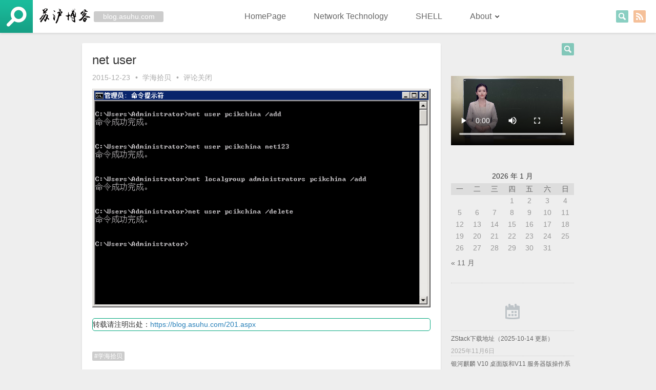

--- FILE ---
content_type: text/html; charset=UTF-8
request_url: https://blog.asuhu.com/201.aspx
body_size: 8226
content:
<!DOCTYPE html>
<!--[if lt IE 7]>      <html lang="zh-Hans" itemscope itemtype="http://schema.org/Blog" class="lt-ie9 lt-ie8 lt-ie7 ie6"> <![endif]-->
<!--[if IE 7]>         <html lang="zh-Hans" itemscope itemtype="http://schema.org/Blog" class="lt-ie9 lt-ie8 ie7"> <![endif]-->
<!--[if IE 8]>         <html lang="zh-Hans" itemscope itemtype="http://schema.org/Blog" class="lt-ie9 ie8"> <![endif]-->
<!--[if gt IE 8]><!--> <html lang="zh-Hans" itemscope itemtype="http://schema.org/Blog"> <!--<![endif]-->


<head>
<meta charset="UTF-8" />
<meta http-equiv="X-UA-Compatible" content="IE=edge">
<meta name="applicable-device" content="pc,mobile">
<meta name="renderer" content="webkit">
<meta name="viewport" content="width=device-width, initial-scale=1.0, maximum-scale=1.0, user-scalable=no">

<meta name="msapplication-TileImage" content="https://blog.asuhu.com/favicon.png"/>
<meta name="msapplication-TileColor" content="#000000"/>
<meta name="theme-color" content="#000000"/>
<link rel="shortcut icon" href="https://blog.asuhu.com/favicon.png" />
<link rel="apple-touch-icon" href="https://blog.asuhu.com/favicon.png" />
<link rel="icon" sizes="192x192" href="https://blog.asuhu.com/favicon.png">

<link rel="profile" href="http://gmpg.org/xfn/11" />

<meta name="keywords" content="学海拾贝,学海拾贝," /><meta name="description" content="" />
<!--[if lt IE 9]><script src="https://blog.asuhu.com/wp-content/themes/minty/js/vendor/html5shiv.min.js"></script><![endif]-->

<title>net user &#8211; 苏沪博客</title>
<meta name='robots' content='max-image-preview:large' />
<link rel="alternate" type="application/rss+xml" title="苏沪博客 &raquo; Feed" href="https://blog.asuhu.com/feed" />
<link rel="alternate" type="application/rss+xml" title="苏沪博客 &raquo; 评论 Feed" href="https://blog.asuhu.com/comments/feed" />
<link rel="alternate" title="oEmbed (JSON)" type="application/json+oembed" href="https://blog.asuhu.com/wp-json/oembed/1.0/embed?url=https%3A%2F%2Fblog.asuhu.com%2F201.aspx" />
<link rel="alternate" title="oEmbed (XML)" type="text/xml+oembed" href="https://blog.asuhu.com/wp-json/oembed/1.0/embed?url=https%3A%2F%2Fblog.asuhu.com%2F201.aspx&#038;format=xml" />
<style id='wp-img-auto-sizes-contain-inline-css' type='text/css'>
img:is([sizes=auto i],[sizes^="auto," i]){contain-intrinsic-size:3000px 1500px}
/*# sourceURL=wp-img-auto-sizes-contain-inline-css */
</style>
<link rel='stylesheet' id='wp-block-library-css' href='https://blog.asuhu.com/wp-includes/css/dist/block-library/style.min.css' type='text/css' media='all' />
<style id='global-styles-inline-css' type='text/css'>
:root{--wp--preset--aspect-ratio--square: 1;--wp--preset--aspect-ratio--4-3: 4/3;--wp--preset--aspect-ratio--3-4: 3/4;--wp--preset--aspect-ratio--3-2: 3/2;--wp--preset--aspect-ratio--2-3: 2/3;--wp--preset--aspect-ratio--16-9: 16/9;--wp--preset--aspect-ratio--9-16: 9/16;--wp--preset--color--black: #000000;--wp--preset--color--cyan-bluish-gray: #abb8c3;--wp--preset--color--white: #ffffff;--wp--preset--color--pale-pink: #f78da7;--wp--preset--color--vivid-red: #cf2e2e;--wp--preset--color--luminous-vivid-orange: #ff6900;--wp--preset--color--luminous-vivid-amber: #fcb900;--wp--preset--color--light-green-cyan: #7bdcb5;--wp--preset--color--vivid-green-cyan: #00d084;--wp--preset--color--pale-cyan-blue: #8ed1fc;--wp--preset--color--vivid-cyan-blue: #0693e3;--wp--preset--color--vivid-purple: #9b51e0;--wp--preset--gradient--vivid-cyan-blue-to-vivid-purple: linear-gradient(135deg,rgb(6,147,227) 0%,rgb(155,81,224) 100%);--wp--preset--gradient--light-green-cyan-to-vivid-green-cyan: linear-gradient(135deg,rgb(122,220,180) 0%,rgb(0,208,130) 100%);--wp--preset--gradient--luminous-vivid-amber-to-luminous-vivid-orange: linear-gradient(135deg,rgb(252,185,0) 0%,rgb(255,105,0) 100%);--wp--preset--gradient--luminous-vivid-orange-to-vivid-red: linear-gradient(135deg,rgb(255,105,0) 0%,rgb(207,46,46) 100%);--wp--preset--gradient--very-light-gray-to-cyan-bluish-gray: linear-gradient(135deg,rgb(238,238,238) 0%,rgb(169,184,195) 100%);--wp--preset--gradient--cool-to-warm-spectrum: linear-gradient(135deg,rgb(74,234,220) 0%,rgb(151,120,209) 20%,rgb(207,42,186) 40%,rgb(238,44,130) 60%,rgb(251,105,98) 80%,rgb(254,248,76) 100%);--wp--preset--gradient--blush-light-purple: linear-gradient(135deg,rgb(255,206,236) 0%,rgb(152,150,240) 100%);--wp--preset--gradient--blush-bordeaux: linear-gradient(135deg,rgb(254,205,165) 0%,rgb(254,45,45) 50%,rgb(107,0,62) 100%);--wp--preset--gradient--luminous-dusk: linear-gradient(135deg,rgb(255,203,112) 0%,rgb(199,81,192) 50%,rgb(65,88,208) 100%);--wp--preset--gradient--pale-ocean: linear-gradient(135deg,rgb(255,245,203) 0%,rgb(182,227,212) 50%,rgb(51,167,181) 100%);--wp--preset--gradient--electric-grass: linear-gradient(135deg,rgb(202,248,128) 0%,rgb(113,206,126) 100%);--wp--preset--gradient--midnight: linear-gradient(135deg,rgb(2,3,129) 0%,rgb(40,116,252) 100%);--wp--preset--font-size--small: 13px;--wp--preset--font-size--medium: 20px;--wp--preset--font-size--large: 36px;--wp--preset--font-size--x-large: 42px;--wp--preset--spacing--20: 0.44rem;--wp--preset--spacing--30: 0.67rem;--wp--preset--spacing--40: 1rem;--wp--preset--spacing--50: 1.5rem;--wp--preset--spacing--60: 2.25rem;--wp--preset--spacing--70: 3.38rem;--wp--preset--spacing--80: 5.06rem;--wp--preset--shadow--natural: 6px 6px 9px rgba(0, 0, 0, 0.2);--wp--preset--shadow--deep: 12px 12px 50px rgba(0, 0, 0, 0.4);--wp--preset--shadow--sharp: 6px 6px 0px rgba(0, 0, 0, 0.2);--wp--preset--shadow--outlined: 6px 6px 0px -3px rgb(255, 255, 255), 6px 6px rgb(0, 0, 0);--wp--preset--shadow--crisp: 6px 6px 0px rgb(0, 0, 0);}:where(.is-layout-flex){gap: 0.5em;}:where(.is-layout-grid){gap: 0.5em;}body .is-layout-flex{display: flex;}.is-layout-flex{flex-wrap: wrap;align-items: center;}.is-layout-flex > :is(*, div){margin: 0;}body .is-layout-grid{display: grid;}.is-layout-grid > :is(*, div){margin: 0;}:where(.wp-block-columns.is-layout-flex){gap: 2em;}:where(.wp-block-columns.is-layout-grid){gap: 2em;}:where(.wp-block-post-template.is-layout-flex){gap: 1.25em;}:where(.wp-block-post-template.is-layout-grid){gap: 1.25em;}.has-black-color{color: var(--wp--preset--color--black) !important;}.has-cyan-bluish-gray-color{color: var(--wp--preset--color--cyan-bluish-gray) !important;}.has-white-color{color: var(--wp--preset--color--white) !important;}.has-pale-pink-color{color: var(--wp--preset--color--pale-pink) !important;}.has-vivid-red-color{color: var(--wp--preset--color--vivid-red) !important;}.has-luminous-vivid-orange-color{color: var(--wp--preset--color--luminous-vivid-orange) !important;}.has-luminous-vivid-amber-color{color: var(--wp--preset--color--luminous-vivid-amber) !important;}.has-light-green-cyan-color{color: var(--wp--preset--color--light-green-cyan) !important;}.has-vivid-green-cyan-color{color: var(--wp--preset--color--vivid-green-cyan) !important;}.has-pale-cyan-blue-color{color: var(--wp--preset--color--pale-cyan-blue) !important;}.has-vivid-cyan-blue-color{color: var(--wp--preset--color--vivid-cyan-blue) !important;}.has-vivid-purple-color{color: var(--wp--preset--color--vivid-purple) !important;}.has-black-background-color{background-color: var(--wp--preset--color--black) !important;}.has-cyan-bluish-gray-background-color{background-color: var(--wp--preset--color--cyan-bluish-gray) !important;}.has-white-background-color{background-color: var(--wp--preset--color--white) !important;}.has-pale-pink-background-color{background-color: var(--wp--preset--color--pale-pink) !important;}.has-vivid-red-background-color{background-color: var(--wp--preset--color--vivid-red) !important;}.has-luminous-vivid-orange-background-color{background-color: var(--wp--preset--color--luminous-vivid-orange) !important;}.has-luminous-vivid-amber-background-color{background-color: var(--wp--preset--color--luminous-vivid-amber) !important;}.has-light-green-cyan-background-color{background-color: var(--wp--preset--color--light-green-cyan) !important;}.has-vivid-green-cyan-background-color{background-color: var(--wp--preset--color--vivid-green-cyan) !important;}.has-pale-cyan-blue-background-color{background-color: var(--wp--preset--color--pale-cyan-blue) !important;}.has-vivid-cyan-blue-background-color{background-color: var(--wp--preset--color--vivid-cyan-blue) !important;}.has-vivid-purple-background-color{background-color: var(--wp--preset--color--vivid-purple) !important;}.has-black-border-color{border-color: var(--wp--preset--color--black) !important;}.has-cyan-bluish-gray-border-color{border-color: var(--wp--preset--color--cyan-bluish-gray) !important;}.has-white-border-color{border-color: var(--wp--preset--color--white) !important;}.has-pale-pink-border-color{border-color: var(--wp--preset--color--pale-pink) !important;}.has-vivid-red-border-color{border-color: var(--wp--preset--color--vivid-red) !important;}.has-luminous-vivid-orange-border-color{border-color: var(--wp--preset--color--luminous-vivid-orange) !important;}.has-luminous-vivid-amber-border-color{border-color: var(--wp--preset--color--luminous-vivid-amber) !important;}.has-light-green-cyan-border-color{border-color: var(--wp--preset--color--light-green-cyan) !important;}.has-vivid-green-cyan-border-color{border-color: var(--wp--preset--color--vivid-green-cyan) !important;}.has-pale-cyan-blue-border-color{border-color: var(--wp--preset--color--pale-cyan-blue) !important;}.has-vivid-cyan-blue-border-color{border-color: var(--wp--preset--color--vivid-cyan-blue) !important;}.has-vivid-purple-border-color{border-color: var(--wp--preset--color--vivid-purple) !important;}.has-vivid-cyan-blue-to-vivid-purple-gradient-background{background: var(--wp--preset--gradient--vivid-cyan-blue-to-vivid-purple) !important;}.has-light-green-cyan-to-vivid-green-cyan-gradient-background{background: var(--wp--preset--gradient--light-green-cyan-to-vivid-green-cyan) !important;}.has-luminous-vivid-amber-to-luminous-vivid-orange-gradient-background{background: var(--wp--preset--gradient--luminous-vivid-amber-to-luminous-vivid-orange) !important;}.has-luminous-vivid-orange-to-vivid-red-gradient-background{background: var(--wp--preset--gradient--luminous-vivid-orange-to-vivid-red) !important;}.has-very-light-gray-to-cyan-bluish-gray-gradient-background{background: var(--wp--preset--gradient--very-light-gray-to-cyan-bluish-gray) !important;}.has-cool-to-warm-spectrum-gradient-background{background: var(--wp--preset--gradient--cool-to-warm-spectrum) !important;}.has-blush-light-purple-gradient-background{background: var(--wp--preset--gradient--blush-light-purple) !important;}.has-blush-bordeaux-gradient-background{background: var(--wp--preset--gradient--blush-bordeaux) !important;}.has-luminous-dusk-gradient-background{background: var(--wp--preset--gradient--luminous-dusk) !important;}.has-pale-ocean-gradient-background{background: var(--wp--preset--gradient--pale-ocean) !important;}.has-electric-grass-gradient-background{background: var(--wp--preset--gradient--electric-grass) !important;}.has-midnight-gradient-background{background: var(--wp--preset--gradient--midnight) !important;}.has-small-font-size{font-size: var(--wp--preset--font-size--small) !important;}.has-medium-font-size{font-size: var(--wp--preset--font-size--medium) !important;}.has-large-font-size{font-size: var(--wp--preset--font-size--large) !important;}.has-x-large-font-size{font-size: var(--wp--preset--font-size--x-large) !important;}
/*# sourceURL=global-styles-inline-css */
</style>

<style id='classic-theme-styles-inline-css' type='text/css'>
/*! This file is auto-generated */
.wp-block-button__link{color:#fff;background-color:#32373c;border-radius:9999px;box-shadow:none;text-decoration:none;padding:calc(.667em + 2px) calc(1.333em + 2px);font-size:1.125em}.wp-block-file__button{background:#32373c;color:#fff;text-decoration:none}
/*# sourceURL=/wp-includes/css/classic-themes.min.css */
</style>
<link rel='stylesheet' id='minty-style-css' href='https://blog.asuhu.com/wp-content/themes/minty/style.min.css' type='text/css' media='all' />
<script type="text/javascript" src="https://blog.asuhu.com/wp-includes/js/jquery/jquery.min.js" id="jquery-core-js"></script>
<script type="text/javascript" src="https://blog.asuhu.com/wp-includes/js/jquery/jquery-migrate.min.js" id="jquery-migrate-js"></script>
<link rel="https://api.w.org/" href="https://blog.asuhu.com/wp-json/" /><link rel="alternate" title="JSON" type="application/json" href="https://blog.asuhu.com/wp-json/wp/v2/posts/201" /><link rel="EditURI" type="application/rsd+xml" title="RSD" href="https://blog.asuhu.com/xmlrpc.php?rsd" />

<link rel="canonical" href="https://blog.asuhu.com/201.aspx" />
<link rel='shortlink' href='https://blog.asuhu.com/?p=201' />
</head>

<body class="wp-singular post-template-default single single-post postid-201 single-format-standard wp-theme-minty" itemprop="mainEntityOfPage">
	<header id="header" role="banner" itemscope itemtype="http://schema.org/WPHeader">
				<a id="hgroup" href="https://blog.asuhu.com/" rel="home">
						<h4 id="logo"><img src="https://blog.asuhu.com/wp-content/themes/minty/img/logo.png" alt="苏沪博客"></h4>
			<i class="slogan" title="返回首页" style="width:9em">blog.asuhu.com</i>
		</a>

		<a class="screen-reader-text skip-link" href="#main">跳至内容</a>

		
		<div class="connect">
						
			
			<a target="_blank" href="https://blog.asuhu.com/feed" class="rss" title="RSS"><span>RSS</span></a>			
<form role="search" method="get" id="searchform" action="https://blog.asuhu.com/">
	<input type="search" placeholder="搜索…" value="" name="s" id="s" title="搜索" required />
	<input type="submit" id="searchsubmit" value="搜索" />
</form>		</div>

				<nav id="nav" role="navigation" itemscope itemtype="http://schema.org/SiteNavigationElement">
			<ul id="menu-home" class="nav-menu"><li id="menu-item-30" class="menu-item menu-item-type-custom menu-item-object-custom menu-item-30"><a href="/">HomePage</a></li>
<li id="menu-item-127" class="menu-item menu-item-type-post_type menu-item-object-page menu-item-127"><a href="https://blog.asuhu.com/network-technology">Network Technology</a></li>
<li id="menu-item-561" class="menu-item menu-item-type-post_type menu-item-object-page menu-item-561"><a href="https://blog.asuhu.com/shell">SHELL</a></li>
<li id="menu-item-57" class="menu-item menu-item-type-post_type menu-item-object-page menu-item-has-children menu-item-57"><a href="https://blog.asuhu.com/about">About</a>
<ul class="sub-menu">
	<li id="menu-item-361" class="menu-item menu-item-type-post_type menu-item-object-page menu-item-361"><a href="https://blog.asuhu.com/key">key</a></li>
	<li id="menu-item-462" class="menu-item menu-item-type-post_type menu-item-object-page menu-item-462"><a href="https://blog.asuhu.com/port">PORT</a></li>
	<li id="menu-item-499" class="menu-item menu-item-type-post_type menu-item-object-page menu-item-499"><a href="https://blog.asuhu.com/computer">Computer</a></li>
</ul>
</li>
</ul>		</nav>
		
		<div id="m-btns">
						<span class="search" title="搜索"></span>
			<a class="weibo" target="_blank" href=""></a>		</div>
	</header>

	<!--[if lt IE 9]><div id="browsehappy">你正在使用的浏览器版本过低，请<a href="http://browsehappy.com/"><strong>升级你的浏览器</strong></a>，获得最佳的浏览体验！</div><![endif]-->

	
	
	<div id="container" class="clearfix">

		
        
	<main id="main" class="hfeed" role="main" itemprop="mainEntityOfPage">

	
		
<article id="post-201" class="post-201 post type-post status-publish format-standard hentry category-3 tag-4" itemscope itemtype="http://schema.org/BlogPosting">
		
	
	
	<header class="entry-header">
				<h1 class="entry-title" itemprop="name headline">net user</h1>
		
		<div class="entry-meta">
			<a href="https://blog.asuhu.com/201.aspx" rel="bookmark"><time class="entry-date" datetime="2015-12-23T17:10:12+08:00" pubdate itemprop="datePublished">2015-12-23</time></a> <span class="dot">&bull;</span> <span class="categories-links" itemprop="keywords"><a href="https://blog.asuhu.com/category/%e5%ad%a6%e6%b5%b7%e6%8b%be%e8%b4%9d" rel="category tag">学海拾贝</a></span> <span class="dot">&bull;</span> <span class="comments-link">评论关闭</span>		</div>
	</header>

				<div class="entry-content" itemprop="articleBody">	
		<p><img fetchpriority="high" decoding="async" src="https://blog.asuhu.com/wp-content/uploads/2015/12/net-user.png" alt="net user" width="668" height="431" class="alignnone size-full wp-image-202" /></p>
<div class="open-message"  style="border:#00a67c 1px solid;border-radius:5px 5px 5px 5px;"><i class="fa fa-bullhorn"></i>转载请注明出处：<a href="https://blog.asuhu.com/201.aspx" title="net user">https://blog.asuhu.com/201.aspx</a></div>					</div>
	
		<footer class="entry-footer">
				<span class="tags-links" itemprop="keywords"><a href="https://blog.asuhu.com/tag/%e5%ad%a6%e6%b5%b7%e6%8b%be%e8%b4%9d" rel="tag">学海拾贝</a></span>		<div class="copyright">原创文章转载请注明：转载自：<a href="https://blog.asuhu.com/201.aspx">net user</a></div><div id="wumiiDisplayDiv"></div>	</footer>
	
	</article>
				<div id="explorer" class="clearfix">
			
			<nav id="postination" tole="navigation">
				<span class="previous-post">
				<a title="net user" href="https://blog.asuhu.com/190.aspx" rel="prev"><span class="arrow">&lsaquo;</span> 上一篇</a>				</span>
				<span class="dot"> &bull; </span>
				<span class="next-post">
				<a title="net user" href="https://blog.asuhu.com/207.aspx" rel="next">下一篇 <span class="arrow">&rsaquo;</span></a>				</span>
			</nav>
		</div>
		
		
		
<div id="comments">

					<p id="comments-title" class="nocomments">评论已关闭。</p>
			
	
</div>
	
	</main>



<div id="sidebar" role="complementary" itemscope itemtype="http://schema.org/WPSideBar">

	<div id="sidebar-top">
		<aside id="search-2" class="widget widget_search clearfix">
<form role="search" method="get" id="searchform" action="https://blog.asuhu.com/">
	<input type="search" placeholder="搜索…" value="" name="s" id="s" title="搜索" required />
	<input type="submit" id="searchsubmit" value="搜索" />
</form></aside><aside id="custom_html-5" class="widget_text widget widget_custom_html clearfix"><div class="textwidget custom-html-widget"><video preload="auto" width="auto" height="auto" controls="controls"><source type="video/mp4" src="https://blog.asuhu.com/mv/AI.mp4" />
Your browser does not support the video tag.
</video>
<!--http://henan.kuaiyunds.com/henan/south_korea.mp4--></div></aside><aside id="calendar-2" class="widget widget_calendar clearfix"><div id="calendar_wrap" class="calendar_wrap"><table id="wp-calendar" class="wp-calendar-table">
	<caption>2026 年 1 月</caption>
	<thead>
	<tr>
		<th scope="col" aria-label="星期一">一</th>
		<th scope="col" aria-label="星期二">二</th>
		<th scope="col" aria-label="星期三">三</th>
		<th scope="col" aria-label="星期四">四</th>
		<th scope="col" aria-label="星期五">五</th>
		<th scope="col" aria-label="星期六">六</th>
		<th scope="col" aria-label="星期日">日</th>
	</tr>
	</thead>
	<tbody>
	<tr>
		<td colspan="3" class="pad">&nbsp;</td><td>1</td><td>2</td><td>3</td><td>4</td>
	</tr>
	<tr>
		<td>5</td><td>6</td><td>7</td><td>8</td><td>9</td><td>10</td><td>11</td>
	</tr>
	<tr>
		<td>12</td><td>13</td><td>14</td><td>15</td><td>16</td><td>17</td><td>18</td>
	</tr>
	<tr>
		<td id="today">19</td><td>20</td><td>21</td><td>22</td><td>23</td><td>24</td><td>25</td>
	</tr>
	<tr>
		<td>26</td><td>27</td><td>28</td><td>29</td><td>30</td><td>31</td>
		<td class="pad" colspan="1">&nbsp;</td>
	</tr>
	</tbody>
	</table><nav aria-label="上个月及下个月" class="wp-calendar-nav">
		<span class="wp-calendar-nav-prev"><a href="https://blog.asuhu.com/date/2025/11">&laquo; 11 月</a></span>
		<span class="pad">&nbsp;</span>
		<span class="wp-calendar-nav-next">&nbsp;</span>
	</nav></div></aside>
		<aside id="recent-posts-2" class="widget widget_recent_entries clearfix">
		<h3 class="widget-title"><span>近期文章</span></h3>
		<ul>
											<li>
					<a href="https://blog.asuhu.com/1519.aspx">ZStack下载地址（2025-10-14 更新）</a>
											<span class="post-date">2025年11月6日</span>
									</li>
											<li>
					<a href="https://blog.asuhu.com/1517.aspx">银河麒麟 V10 桌面版和V11 服务器版操作系统下载（2025-10-14 更新）</a>
											<span class="post-date">2025年11月6日</span>
									</li>
											<li>
					<a href="https://blog.asuhu.com/1493.aspx">阿里云服务器测速Ping值延迟及不同地域节点测试IP地址</a>
											<span class="post-date">2024年9月25日</span>
									</li>
											<li>
					<a href="https://blog.asuhu.com/1487.aspx">DigitalOcean Abuse Verify Your Account</a>
											<span class="post-date">2024年6月27日</span>
									</li>
											<li>
					<a href="https://blog.asuhu.com/1483.aspx">一条命令激活Internet Download Manager</a>
											<span class="post-date">2024年6月15日</span>
									</li>
											<li>
					<a href="https://blog.asuhu.com/1481.aspx">CentOS 7 EOL 即将到期</a>
											<span class="post-date">2024年6月14日</span>
									</li>
											<li>
					<a href="https://blog.asuhu.com/1478.aspx">免费SSL域名证书</a>
											<span class="post-date">2024年6月14日</span>
									</li>
											<li>
					<a href="https://blog.asuhu.com/1474.aspx">VMware Workstation Pro 现免费面向个人使用</a>
											<span class="post-date">2024年6月13日</span>
									</li>
											<li>
					<a href="https://blog.asuhu.com/1472.aspx">VMware17最新密钥永久2024 VMware workstation 17 激活密钥码免费大全</a>
											<span class="post-date">2024年4月15日</span>
									</li>
											<li>
					<a href="https://blog.asuhu.com/1467.aspx">云Redis性能测试</a>
											<span class="post-date">2024年4月12日</span>
									</li>
					</ul>

		</aside><aside id="archives-2" class="widget widget_archive clearfix"><h3 class="widget-title"><span>归档</span></h3>
			<ul>
					<li><a href='https://blog.asuhu.com/date/2025/11'>2025 年 11 月</a></li>
	<li><a href='https://blog.asuhu.com/date/2024/09'>2024 年 9 月</a></li>
	<li><a href='https://blog.asuhu.com/date/2024/06'>2024 年 6 月</a></li>
	<li><a href='https://blog.asuhu.com/date/2024/04'>2024 年 4 月</a></li>
	<li><a href='https://blog.asuhu.com/date/2024/02'>2024 年 2 月</a></li>
	<li><a href='https://blog.asuhu.com/date/2024/01'>2024 年 1 月</a></li>
	<li><a href='https://blog.asuhu.com/date/2023/12'>2023 年 12 月</a></li>
	<li><a href='https://blog.asuhu.com/date/2023/06'>2023 年 6 月</a></li>
	<li><a href='https://blog.asuhu.com/date/2023/05'>2023 年 5 月</a></li>
	<li><a href='https://blog.asuhu.com/date/2022/10'>2022 年 10 月</a></li>
	<li><a href='https://blog.asuhu.com/date/2022/09'>2022 年 9 月</a></li>
	<li><a href='https://blog.asuhu.com/date/2022/07'>2022 年 7 月</a></li>
	<li><a href='https://blog.asuhu.com/date/2022/05'>2022 年 5 月</a></li>
	<li><a href='https://blog.asuhu.com/date/2022/04'>2022 年 4 月</a></li>
	<li><a href='https://blog.asuhu.com/date/2019/12'>2019 年 12 月</a></li>
	<li><a href='https://blog.asuhu.com/date/2019/08'>2019 年 8 月</a></li>
	<li><a href='https://blog.asuhu.com/date/2019/04'>2019 年 4 月</a></li>
	<li><a href='https://blog.asuhu.com/date/2018/12'>2018 年 12 月</a></li>
	<li><a href='https://blog.asuhu.com/date/2018/07'>2018 年 7 月</a></li>
	<li><a href='https://blog.asuhu.com/date/2018/06'>2018 年 6 月</a></li>
	<li><a href='https://blog.asuhu.com/date/2018/04'>2018 年 4 月</a></li>
	<li><a href='https://blog.asuhu.com/date/2018/01'>2018 年 1 月</a></li>
	<li><a href='https://blog.asuhu.com/date/2017/10'>2017 年 10 月</a></li>
	<li><a href='https://blog.asuhu.com/date/2017/09'>2017 年 9 月</a></li>
	<li><a href='https://blog.asuhu.com/date/2017/08'>2017 年 8 月</a></li>
	<li><a href='https://blog.asuhu.com/date/2017/05'>2017 年 5 月</a></li>
	<li><a href='https://blog.asuhu.com/date/2017/04'>2017 年 4 月</a></li>
	<li><a href='https://blog.asuhu.com/date/2016/11'>2016 年 11 月</a></li>
	<li><a href='https://blog.asuhu.com/date/2016/10'>2016 年 10 月</a></li>
	<li><a href='https://blog.asuhu.com/date/2016/09'>2016 年 9 月</a></li>
	<li><a href='https://blog.asuhu.com/date/2016/08'>2016 年 8 月</a></li>
	<li><a href='https://blog.asuhu.com/date/2016/07'>2016 年 7 月</a></li>
	<li><a href='https://blog.asuhu.com/date/2016/06'>2016 年 6 月</a></li>
	<li><a href='https://blog.asuhu.com/date/2016/02'>2016 年 2 月</a></li>
	<li><a href='https://blog.asuhu.com/date/2015/12'>2015 年 12 月</a></li>
	<li><a href='https://blog.asuhu.com/date/2015/11'>2015 年 11 月</a></li>
			</ul>

			</aside><aside id="categories-2" class="widget widget_categories clearfix"><h3 class="widget-title"><span>分类</span></h3>
			<ul>
					<li class="cat-item cat-item-25"><a href="https://blog.asuhu.com/category/game">Game</a>
</li>
	<li class="cat-item cat-item-20"><a href="https://blog.asuhu.com/category/iis">IIS</a>
</li>
	<li class="cat-item cat-item-54"><a href="https://blog.asuhu.com/category/linode">Linode</a>
</li>
	<li class="cat-item cat-item-22"><a href="https://blog.asuhu.com/category/nginx">Nginx</a>
</li>
	<li class="cat-item cat-item-42"><a href="https://blog.asuhu.com/category/php">PHP</a>
</li>
	<li class="cat-item cat-item-2"><a href="https://blog.asuhu.com/category/picture">Picture</a>
</li>
	<li class="cat-item cat-item-18"><a href="https://blog.asuhu.com/category/video">Video</a>
</li>
	<li class="cat-item cat-item-45"><a href="https://blog.asuhu.com/category/vps">VPS</a>
</li>
	<li class="cat-item cat-item-28"><a href="https://blog.asuhu.com/category/windows">Windows</a>
</li>
	<li class="cat-item cat-item-49"><a href="https://blog.asuhu.com/category/wordpress">WordPress</a>
</li>
	<li class="cat-item cat-item-3"><a href="https://blog.asuhu.com/category/%e5%ad%a6%e6%b5%b7%e6%8b%be%e8%b4%9d">学海拾贝</a>
</li>
	<li class="cat-item cat-item-5"><a href="https://blog.asuhu.com/category/%e5%b7%a5%e5%85%b7">工具</a>
</li>
	<li class="cat-item cat-item-68"><a href="https://blog.asuhu.com/category/%e6%9c%8d%e5%8a%a1%e5%99%a8">服务器</a>
</li>
	<li class="cat-item cat-item-1"><a href="https://blog.asuhu.com/category/uncategorized">未分类</a>
</li>
	<li class="cat-item cat-item-65"><a href="https://blog.asuhu.com/category/%e7%96%ab%e6%83%85">疫情</a>
</li>
			</ul>

			</aside><aside id="tag_cloud-3" class="widget widget_tag_cloud clearfix"><h3 class="widget-title"><span>标签</span></h3><div class="tagcloud"><a href="https://blog.asuhu.com/tag/aiad64" class="tag-cloud-link tag-link-71 tag-link-position-1" style="font-size: 8pt;" aria-label="AIAD64 (1 项)">AIAD64<span class="tag-link-count"> (1)</span></a>
<a href="https://blog.asuhu.com/tag/centos" class="tag-cloud-link tag-link-73 tag-link-position-2" style="font-size: 8pt;" aria-label="CentOS (1 项)">CentOS<span class="tag-link-count"> (1)</span></a>
<a href="https://blog.asuhu.com/tag/csdn" class="tag-cloud-link tag-link-64 tag-link-position-3" style="font-size: 8pt;" aria-label="csdn (1 项)">csdn<span class="tag-link-count"> (1)</span></a>
<a href="https://blog.asuhu.com/tag/digitalocean" class="tag-cloud-link tag-link-36 tag-link-position-4" style="font-size: 12.552845528455pt;" aria-label="DigitalOcean (4 项)">DigitalOcean<span class="tag-link-count"> (4)</span></a>
<a href="https://blog.asuhu.com/tag/esxi" class="tag-cloud-link tag-link-60 tag-link-position-5" style="font-size: 8pt;" aria-label="ESXi (1 项)">ESXi<span class="tag-link-count"> (1)</span></a>
<a href="https://blog.asuhu.com/tag/ffmpeg" class="tag-cloud-link tag-link-70 tag-link-position-6" style="font-size: 8pt;" aria-label="ffmpeg (1 项)">ffmpeg<span class="tag-link-count"> (1)</span></a>
<a href="https://blog.asuhu.com/tag/game" class="tag-cloud-link tag-link-26 tag-link-position-7" style="font-size: 8pt;" aria-label="Game (1 项)">Game<span class="tag-link-count"> (1)</span></a>
<a href="https://blog.asuhu.com/tag/gcc" class="tag-cloud-link tag-link-27 tag-link-position-8" style="font-size: 8pt;" aria-label="GCC (1 项)">GCC<span class="tag-link-count"> (1)</span></a>
<a href="https://blog.asuhu.com/tag/hyper-v" class="tag-cloud-link tag-link-62 tag-link-position-9" style="font-size: 8pt;" aria-label="Hyper-V (1 项)">Hyper-V<span class="tag-link-count"> (1)</span></a>
<a href="https://blog.asuhu.com/tag/iis" class="tag-cloud-link tag-link-21 tag-link-position-10" style="font-size: 8pt;" aria-label="IIS (1 项)">IIS<span class="tag-link-count"> (1)</span></a>
<a href="https://blog.asuhu.com/tag/ipv6" class="tag-cloud-link tag-link-13 tag-link-position-11" style="font-size: 8pt;" aria-label="Ipv6 (1 项)">Ipv6<span class="tag-link-count"> (1)</span></a>
<a href="https://blog.asuhu.com/tag/kvm" class="tag-cloud-link tag-link-61 tag-link-position-12" style="font-size: 10.048780487805pt;" aria-label="KVM (2 项)">KVM<span class="tag-link-count"> (2)</span></a>
<a href="https://blog.asuhu.com/tag/linode" class="tag-cloud-link tag-link-37 tag-link-position-13" style="font-size: 10.048780487805pt;" aria-label="Linode (2 项)">Linode<span class="tag-link-count"> (2)</span></a>
<a href="https://blog.asuhu.com/tag/mysql" class="tag-cloud-link tag-link-43 tag-link-position-14" style="font-size: 10.048780487805pt;" aria-label="MYSQL (2 项)">MYSQL<span class="tag-link-count"> (2)</span></a>
<a href="https://blog.asuhu.com/tag/nginx" class="tag-cloud-link tag-link-23 tag-link-position-15" style="font-size: 11.414634146341pt;" aria-label="Nginx (3 项)">Nginx<span class="tag-link-count"> (3)</span></a>
<a href="https://blog.asuhu.com/tag/php" class="tag-cloud-link tag-link-41 tag-link-position-16" style="font-size: 10.048780487805pt;" aria-label="PHP (2 项)">PHP<span class="tag-link-count"> (2)</span></a>
<a href="https://blog.asuhu.com/tag/php-fpm" class="tag-cloud-link tag-link-24 tag-link-position-17" style="font-size: 8pt;" aria-label="php-fpm (1 项)">php-fpm<span class="tag-link-count"> (1)</span></a>
<a href="https://blog.asuhu.com/tag/picture" class="tag-cloud-link tag-link-6 tag-link-position-18" style="font-size: 10.048780487805pt;" aria-label="Picture (2 项)">Picture<span class="tag-link-count"> (2)</span></a>
<a href="https://blog.asuhu.com/tag/redis" class="tag-cloud-link tag-link-47 tag-link-position-19" style="font-size: 8pt;" aria-label="Redis (1 项)">Redis<span class="tag-link-count"> (1)</span></a>
<a href="https://blog.asuhu.com/tag/ssl" class="tag-cloud-link tag-link-72 tag-link-position-20" style="font-size: 8pt;" aria-label="SSL (1 项)">SSL<span class="tag-link-count"> (1)</span></a>
<a href="https://blog.asuhu.com/tag/video" class="tag-cloud-link tag-link-19 tag-link-position-21" style="font-size: 15.39837398374pt;" aria-label="Video (8 项)">Video<span class="tag-link-count"> (8)</span></a>
<a href="https://blog.asuhu.com/tag/vultr" class="tag-cloud-link tag-link-31 tag-link-position-22" style="font-size: 10.048780487805pt;" aria-label="VULTR (2 项)">VULTR<span class="tag-link-count"> (2)</span></a>
<a href="https://blog.asuhu.com/tag/windows" class="tag-cloud-link tag-link-29 tag-link-position-23" style="font-size: 16.422764227642pt;" aria-label="Windows (10 项)">Windows<span class="tag-link-count"> (10)</span></a>
<a href="https://blog.asuhu.com/tag/wordpress" class="tag-cloud-link tag-link-50 tag-link-position-24" style="font-size: 8pt;" aria-label="WordPress (1 项)">WordPress<span class="tag-link-count"> (1)</span></a>
<a href="https://blog.asuhu.com/tag/%e5%ad%98%e5%82%a8" class="tag-cloud-link tag-link-32 tag-link-position-25" style="font-size: 8pt;" aria-label="存储 (1 项)">存储<span class="tag-link-count"> (1)</span></a>
<a href="https://blog.asuhu.com/tag/%e5%ad%a6%e6%b5%b7%e6%8b%be%e8%b4%9d" class="tag-cloud-link tag-link-4 tag-link-position-26" style="font-size: 21.089430894309pt;" aria-label="学海拾贝 (27 项)">学海拾贝<span class="tag-link-count"> (27)</span></a>
<a href="https://blog.asuhu.com/tag/%e5%ae%89%e5%85%a8" class="tag-cloud-link tag-link-67 tag-link-position-27" style="font-size: 8pt;" aria-label="安全 (1 项)">安全<span class="tag-link-count"> (1)</span></a>
<a href="https://blog.asuhu.com/tag/%e5%b7%a5%e5%85%b7" class="tag-cloud-link tag-link-8 tag-link-position-28" style="font-size: 22pt;" aria-label="工具 (33 项)">工具<span class="tag-link-count"> (33)</span></a>
<a href="https://blog.asuhu.com/tag/%e6%9c%8d%e5%8a%a1%e5%99%a8" class="tag-cloud-link tag-link-69 tag-link-position-29" style="font-size: 15.39837398374pt;" aria-label="服务器 (8 项)">服务器<span class="tag-link-count"> (8)</span></a>
<a href="https://blog.asuhu.com/tag/%e6%9c%aa%e5%88%86%e7%b1%bb" class="tag-cloud-link tag-link-9 tag-link-position-30" style="font-size: 14.829268292683pt;" aria-label="未分类 (7 项)">未分类<span class="tag-link-count"> (7)</span></a>
<a href="https://blog.asuhu.com/tag/%e7%96%ab%e6%83%85" class="tag-cloud-link tag-link-66 tag-link-position-31" style="font-size: 8pt;" aria-label="疫情 (1 项)">疫情<span class="tag-link-count"> (1)</span></a>
<a href="https://blog.asuhu.com/tag/%e9%82%ae%e4%bb%b6%e6%9c%8d%e5%8a%a1%e5%99%a8" class="tag-cloud-link tag-link-34 tag-link-position-32" style="font-size: 8pt;" aria-label="邮件服务器 (1 项)">邮件服务器<span class="tag-link-count"> (1)</span></a>
<a href="https://blog.asuhu.com/tag/%e9%94%90%e9%80%9f" class="tag-cloud-link tag-link-12 tag-link-position-33" style="font-size: 8pt;" aria-label="锐速 (1 项)">锐速<span class="tag-link-count"> (1)</span></a></div>
</aside><aside id="linkcat-0" class="widget widget_links clearfix"><h3 class="widget-title"><span>书签</span></h3>
	<ul class='xoxo blogroll'>
<li><a href="http://www.dongganboy.com/" target="_blank">DongganBoy</a></li>
<li><a href="https://www.mrlong.org/" target="_blank">Mr.Long</a></li>
<li><a href="https://www.zrj96.com" target="_blank">初行博客</a></li>
<li><a href="https://www.mengclaw.com" target="_blank">萌爪实验室</a></li>

	</ul>
</aside>
	</div>


</div>


				
			</div>

	
	
	<footer id="footer" role="contentinfo" itemscope itemtype="http://schema.org/WPFooter">
		
		<div class="copyright">
			&copy; 2026 <a href="https://blog.asuhu.com/">苏沪博客</a> &middot; 文章87 篇 &middot;
页面6 个 &middot;

				数据库查询68次 &middot; 耗时0.067秒 &middot; 内存使用6 MB

		</div>
		<a id="rocket" href="#top" title="返回顶部"><i></i></a>
	</footer>

<script type="speculationrules">
{"prefetch":[{"source":"document","where":{"and":[{"href_matches":"/*"},{"not":{"href_matches":["/wp-*.php","/wp-admin/*","/wp-content/uploads/*","/wp-content/*","/wp-content/plugins/*","/wp-content/themes/minty/*","/*\\?(.+)"]}},{"not":{"selector_matches":"a[rel~=\"nofollow\"]"}},{"not":{"selector_matches":".no-prefetch, .no-prefetch a"}}]},"eagerness":"conservative"}]}
</script>
<script type="text/javascript" id="minty-script-js-extra">
/* <![CDATA[ */
var MINTY = {"ajaxurl":"https://blog.asuhu.com/wp-admin/admin-ajax.php","stickySidebar":"disabled","keyboardNavigation":"","infiniteScroll":"","ajaxComment":"","slidesTimeout":"4000","i18n":{"loading":"\u6b63\u5728\u52a0\u8f7d\u2026","post_comment":"\u53d1\u8868\u8bc4\u8bba","comment_fail":"\u9047\u5230\u70b9\u5c0f\u95ee\u9898\uff0c\u8bf7\u91cd\u65b0\u63d0\u4ea4\u8bc4\u8bba\u3002","comment_success":"\u53d1\u8868\u8bc4\u8bba","posting":"\u6b63\u5728\u63d0\u4ea4","one_comment":"1 \u6761\u8bc4\u8bba","comments":"%s \u6761\u8bc4\u8bba"},"smileySettings":""};
//# sourceURL=minty-script-js-extra
/* ]]> */
</script>
<script type="text/javascript" src="https://blog.asuhu.com/wp-content/themes/minty/js/script.min.js" id="minty-script-js"></script>

</body>
</html>

--- FILE ---
content_type: text/css
request_url: https://blog.asuhu.com/wp-content/themes/minty/style.min.css
body_size: 11311
content:
/*
Theme Name: Minty
Theme URI: http://c7sky.com/wordpress-theme-minty.html
Author: Minty
Author URI: http://c7sky.com/
Description: minty
Version: 4.3.1
Tags: minty
Text Domain: minty
*/
#hgroup .slogan:after,.clearfix:after{content:""}#hgroup .slogan,#nav ul,#page-links,a.entry-cover:after{text-align:center}#nprogress,#rocket.launch{pointer-events:none}#comment:focus,#s.focus,#s:focus,#s:invalid,.comment-fields input:focus,.widget_minty_mailsubscription .rsstxt:focus,a:active,a:hover{outline:0}.mobile-menu a,a{text-decoration:none}.ad,embed,iframe,object,video{max-width:100%}article,aside,details,figcaption,figure,footer,header,main,nav,section,summary{display:block}audio,canvas,video{display:inline-block}audio:not([controls]){display:none;width:0;height:0}[hidden]{display:none}html{font-size:14px;-webkit-text-size-adjust:100%;-ms-text-size-adjust:100%}body{margin:0;padding-top:64px;background:#eee;color:#333;line-height:1.5;-ms-overflow-style:-ms-autohiding-scrollbar;text-rendering:optimizelegibility}body,button,input,select,textarea{font-family:'Lucida Grande','Helvetica Neue',Helvetica,Arial,Verdana,'PingFang SC','Hiragino Sans GB',STHeiti,'Microsoft YaHei','WenQuanYi Micro Hei','WenQuanYi Micro Hei Mono','WenQuanYi Zen Hei','WenQuanYi Zen Hei Mono','Noto Sans CJK SC','Source Han Sans CN',SimSun,sans-serif}button,input,select,textarea{margin:0;vertical-align:middle;font-size:100%}button,input[type=button],input[type=reset],input[type=submit]{cursor:pointer;-webkit-appearance:button}#m-menu,#s{-webkit-appearance:none}textarea{overflow:auto;vertical-align:top}#header .userinfo a,#header .userinfo img{vertical-align:middle}a{color:#666;transition:color .2s}a:hover{color:#2980b9}h1,h2,h3,h4,h5,h6{margin:0 0 .4em}h1{font-size:1.6em}h2{font-size:1.4em}h3{font-size:1.2em}h4{font-size:1em}h5,h6{font-size:.8em}blockquote{margin:1em 40px}p{line-height:1.7}code,kbd,pre,samp{font-size:1em;font-family:Monaco,Menlo,Consolas,Inconsolata,'Deja Vu Sans Mono','Droid Sans Mono','Lucida Console','Courier New',Courier,monospace}pre{white-space:pre;white-space:pre-wrap;word-wrap:break-word}img{border:0;-ms-interpolation-mode:bicubic}table{border-spacing:0;border-collapse:collapse}dt{font-weight:700}::-moz-selection{background:#2980b9;color:#fff}::selection{background:#2980b9;color:#fff}.clearfix:after{display:table;clear:both}.clearfix{+zoom:1}.comment-content img,.entry-content img,.entry-summary img,.widget img,.wp-caption{max-width:100%;height:auto}figure{margin:0 0 1em}.alignleft{float:left}.alignright{float:right}#hgroup,#logo{height:100%;float:left}.aligncenter{display:block;margin-right:auto;margin-left:auto}img.alignleft{margin:5px 20px 5px 0}.wp-caption.alignleft{margin:5px 10px 5px 0}img.alignright{margin:5px 0 5px 20px}.wp-caption.alignright{margin:5px 0 5px 10px}img.aligncenter{margin:0 auto}.entry-caption,.gallery-caption,.wp-caption .wp-caption-text{color:#666;font-size:.9em;text-align:center}#header{position:fixed;top:0;left:0;z-index:777;width:100%;height:64px;background:#fff;box-shadow:0 0 5px rgba(0,0,0,.2)}.lt-ie9 #header{border-bottom:1px solid #ddd}#hgroup{+cursor:pointer}#logo{overflow:hidden;margin:0;}#logo img{width:auto;height:100%}#hgroup .slogan{overflow:hidden;position:relative;display:inline-block;margin-top:22px;padding:0 5px;width:5em;border-radius:3px;background:#ccc;color:#fff;font-style:normal;line-height:21px;-webkit-transition:letter-spacing .3s;-moz-transition:letter-spacing .3s;transition:letter-spacing .3s}#header .connect span,.lt-ie9 #hgroup .slogan:after{display:none}#hgroup .slogan:after{position:absolute;top:0;left:0;width:100%;height:100%;border-radius:3px;background:url(img/home-icon.png)50% no-repeat #ccc;opacity:0;-webkit-transition:opacity .3s;-moz-transition:opacity .3s;transition:opacity .3s}#hgroup:hover .slogan{letter-spacing:-14px}#hgroup:hover .slogan:after{opacity:1}.lt-ie9 #hgroup:hover .slogan{letter-spacing:normal}#header .userinfo{float:right;margin:15px 20px 0 0;white-space:nowrap}#header .userinfo img{border-radius:50%;border:1px solid #fff;background:#fff;box-shadow:0 1px 2px rgba(0,0,0,.3);margin-right:.5em}#header .connect{position:relative;float:right;margin:20px 20px 0 0;z-index:7}#header .connect a{position:relative;float:right;margin-left:10px;width:24px;height:24px;border-radius:2px;background:url(img/connect-icons.png)no-repeat;color:#fff;opacity:.5;filter:alpha(opacity=50);-webkit-transition:opacity .2s;-moz-transition:opacity .2s;transition:opacity .2s}#header .connect a:hover{opacity:1;filter:alpha(opacity=100)}#header .connect .rss{background-color:#ec8133;background-position:0 -24px}#header .connect .weibo{background-color:#e6162d;background-position:0 -48px}#header .connect .tqq{background-color:#118abc;background-position:0 -96px}#header .connect .twitter{background-color:#00acee;background-position:0 -120px}#header .connect .renren{background-color:#0070ce;background-position:0 -144px}#header .connect .facebook{background-color:#3b5999;background-position:0 -168px}#header .connect .googleplus{background-color:#d2412e;background-position:0 -192px}#header .connect .linkedin{background-color:#2175a2;background-position:0 -216px}#header .connect .flickr{background-color:#f0f0f0;background-position:0 -240px}#header .connect .github{background-color:#fefefe;background-position:0 -264px}#header .connect .mail{background-color:#5c89be;background-position:0 -72px}#header .connect .weixin{background-color:#0CC417;background-position:0 -288px;position:relative}#header .connect .weixin img{box-shadow:1px 1px 5px rgba(0,0,0,.2);position:absolute;top:26px;right:0;display:none}#header .connect .weixin:hover img{display:block}#m-btns,#searchsubmit{display:none}#searchform{position:relative;float:right;width:24px;height:24px}#s{position:absolute;top:0;right:0;-webkit-box-sizing:content-box;box-sizing:content-box;margin:0;padding:0 0 0 20px;width:0;height:20px;border:2px solid #16a084;border-radius:2px;background:url(img/connect-icons.png)-2px -2px no-repeat #fff;opacity:.5;filter:alpha(opacity=50);cursor:pointer;-webkit-transition:opacity .2s,width .3s;-moz-transition:opacity .2s,width .3s;transition:opacity .2s,width .3s}.lt-ie9 #s{line-height:24px}#s:focus,#s:hover{opacity:1;filter:alpha(opacity=100)}#s.focus,#s:focus{margin:-2px -2px 0 0;padding-right:4px;padding-left:26px;width:120px;height:24px;line-height:24px;background-position:0 0;cursor:text}#s:invalid{box-shadow:none}#nav .sub-menu,#nav li.menu-item-has-children:hover,#nav li.page_item_has_children:hover,.mobile-menu{box-shadow:0 0 5px rgba(0,0,0,.2)}#m-btns{float:right;width:144px}#m-btns a,#m-btns div,#m-btns span{float:right;width:48px;height:48px;background:url(img/m-btns.png)50% no-repeat;background-size:24px}#m-btns .weibo{background-position:50% 0}#m-btns .tqq{background-position:50% -144px}#m-btns .twitter{background-position:50% -192px}#m-btns .search{background-position:50% -48px}#m-btns .menu{background-position:50% -96px}#m-menu{margin:0;padding:0;width:100%;height:100%;opacity:0}.m-search #header .connect{display:block}.mobile-menu{position:fixed;top:48px;left:0;right:0;-webkit-box-sizing:border-box;-moz-box-sizing:border-box;box-sizing:border-box;max-height:500px;max-height:-webkit-calc(100vh - 100px);max-height:-moz-calc(100vh - 100px);max-height:calc(100vh - 100px);overflow:auto;background:#fff;list-style:none;display:none;padding:10px;z-index:79;margin:0;-webkit-overflow-scrolling:touch}.entry-body,.entry-cover,.entry-header,.expand-mobile-menu,.hentry,.swipe,.swipe-wrap{overflow:hidden}.mobile-menu .sub-menu{text-indent:2em;list-style:none;margin:0;padding:0}.mobile-menu a{color:#444;padding:0 1em;line-height:2em;font-size:18px;display:block;position:relative;transition:none}.mobile-menu a:hover{color:#fff;background:#2980b9}.mobile-menu a:after{content:"›";position:absolute;right:.7em;top:0;font-size:1.5em}#nav a,#nav li{position:relative}.mobile-menu .sub-menu a:before{content:"- "}.expand-mobile-menu .mobile-menu{display:block}#nav{font-size:16px}#nav ul{margin:0 auto;padding:0;width:523px;width:-webkit-calc(100% - 300px);width:-moz-calc(100% - 300px);width:calc(100% - 300px);list-style:none}#nav li{display:inline-block;+float:left;margin:0 9px;height:100%;z-index:2;-webkit-transition:height .2s,border .2s,box-shadow .2s;-moz-transition:height .2s,border .2s,box-shadow .2s;transition:height .2s,border .2s,box-shadow .2s}#nav a{display:block;padding:4px 1em 0;border-bottom:4px solid transparent;line-height:56px;transition:all .2s}#nav .sub-menu,#nav a{-moz-transition:all .2s;-webkit-transition:all .2s}#nav .current-menu-item a,#nav .current_page_item a{color:#333;font-weight:700}#nav .current-menu-item a,#nav .current_page_item a,#nav a:hover{border-bottom-color:#2980b9}#nav a:hover{color:#333}#nav .menu-item-has-children a:after,#nav .menu-item-has-children a:before,#nav .page_item_has_children a:after,#nav .page_item_has_children a:before{position:absolute;top:0;left:-5px;width:5px;height:100%;background-image:-webkit-linear-gradient(top,#fff,rgba(255,255,255,0),rgba(255,255,255,0));background-image:-moz-linear-gradient(top,#fff,rgba(255,255,255,0),rgba(255,255,255,0));background-image:linear-gradient(to bottom,#fff,rgba(255,255,255,0),rgba(255,255,255,0));content:""}#nav .menu-item-has-children a:after,#nav .page_item_has_children a:after{right:-5px;left:auto}#nav .menu-item-has-children>a,#nav .page_item_has_children>a{padding-right:1.8em;background:url(img/dropmenu.png)100% 54% no-repeat}#nav .menu-item-has-children>a:hover,#nav .page_item_has_children>a:hover{border-bottom-color:#fff}#nav .sub-menu{position:absolute;top:64px;left:0;z-index:2;visibility:hidden;float:left;padding:10px;width:13em;border-bottom:4px solid #2980b9;background:#fff;opacity:0;transition:all .2s}.lt-ie9 #nav .sub-menu{border-right:1px solid #ddd;border-left:1px solid #ddd}#nav .sub-menu:after{position:absolute;top:-5px;left:0;z-index:3;width:4.8em;height:5px;background:#fff;content:""}.swipe,.swipe-wrap,.swipe-wrap li{position:relative}#nav .menu-words-3 .sub-menu:after{width:5.8em}#nav .menu-words-4 .sub-menu:after{width:6.8em}#nav li:hover .sub-menu{visibility:visible;opacity:1}#rocket,.swipe,a.entry-cover:after{visibility:hidden}#nav .sub-menu li{margin:0;height:auto;float:left;text-align:left}#nav .sub-menu li:hover{box-shadow:none}#nav .sub-menu a{padding:0 0 0 .5em;width:6em;height:2em;border-bottom:0;line-height:2em;-webkit-transition:none;-moz-transition:none;transition:none}#nav .sub-menu a:after,#nav .sub-menu a:before{display:none}.entry-cover,.swipe-wrap a{display:block}#nav .sub-menu a:hover{background:#2980b9;color:#fff}#nav .menu-vertical .sub-menu{width:7em}#nav .menu-vertical .sub-menu li{float:none}#container{clear:both;margin:0 auto 40px;padding:20px 20px 0;width:960px}#main{float:left;width:700px}#featured-content{clear:both;margin-bottom:20px}.swipe-wrap{list-style:none;margin:0;padding:0;border-radius:3px;width:9000px}.swipe-wrap li{float:left;width:100%}.swipe-wrap img{width:100%;vertical-align:top;border-radius:3px}.swipe-wrap span{color:#fff;font-weight:400;font-size:1.14em;line-height:1.3em;margin:0;position:absolute;bottom:0;left:0;right:0;background:#111;background:rgba(0,0,0,.3);padding:.5em;border-radius:0 0 3px 3px}.swipe-arrow{position:absolute;top:50%;width:60px;height:100px;margin-top:-50px;background:url(img/swipe.png)no-repeat;cursor:pointer;opacity:.5;-webkit-transition:opacity .3s;transition:opacity .3s}.swipe-arrow:hover{opacity:1}.swipe-prev{left:0;background-position:24px 50%}.swipe-next{right:0;background-position:-38px 50%}#featured-content.fcposition-fullwidth img,#featured-content.fcposition-fullwidth span{border-radius:0}.hentry{margin-bottom:20px;border-radius:3px;background:#fff;box-shadow:0 2px 3px rgba(0,0,0,.1);clear:both}.lt-ie9 .hentry{border-bottom:1px solid #ddd}.entry-cover-below .entry-cover:hover,.lt-ie9 .format-status{border-bottom:0}.home .hentry.sticky{box-shadow:0 2px 3px rgba(0,0,0,.1),0 0 0 3px #2980b9}.entry-cover{position:relative}a.entry-cover:after,a.entry-cover:before{-ms-transition:all .4s;position:absolute}.entry-cover img{display:block;width:100%;height:auto;border-radius:3px 3px 0 0;background:url(img/watermark.png)50% 50% no-repeat #fff;-webkit-transition:all .3s;-moz-transition:all .3s;transition:all .3s}a.entry-cover:before{top:0;left:0;z-index:2;visibility:hidden;width:100%;height:100%;background:#2980b9;content:'';opacity:0;filter:alpha(opacity=0);transition:all .4s}a.entry-cover:after,a.entry-cover:before{-webkit-transition:all .4s;-moz-transition:all .4s;-ms-filter:"alpha(opacity=0)"}a.entry-cover:after{top:50%;left:0;z-index:3;margin-top:-.5em;width:100%;color:#fff;content:'+';font-size:120px;font-family:arial;line-height:1;opacity:0;filter:alpha(opacity=0);transition:all .4s}a.entry-cover:hover:before{visibility:visible;opacity:.8;-ms-filter:"alpha(opacity=80)";filter:alpha(opacity=80)}a.entry-cover:hover:after{visibility:visible;opacity:1;-ms-filter:"alpha(opacity=100)";filter:alpha(opacity=100)}a.entry-cover:hover img{-webkit-transform:scale(1.1);-moz-transform:scale(1.1);transform:scale(1.1)}.entry-cover:hover+.entry-header .entry-title a{color:#2980b9}.entry-cover-below .entry-cover{margin:15px 20px}.entry-cover-below .entry-cover img,.entry-thumb img{border-radius:0}.entry-thumb{float:left;width:30%;margin:20px 0 20px 20px}.entry-body{margin-left:30%}.entry-header{margin:15px 20px}.entry-media{border-radius:3px 3px 0 0}.entry-media p{margin:0;font-size:0}.entry-title{margin:0;font-weight:400;font-size:1.7em}.entry-title a{color:#111}.entry-title a:hover{color:#2980b9}.entry-meta{margin-top:.5em;color:#aaa}.entry-meta a{color:#aaa}.entry-meta a:hover,.more-link{color:#2980b9}.entry-meta .dot{margin:0 .4em}.entry-content,.entry-summary{margin:15px 20px;word-wrap:break-word;word-break:normal;line-height:1.7}.entry-content>:first-child,.entry-summary>:first-child{margin-top:-.3em}.entry-footer{position:relative;margin:15px 20px;min-height:1.5em;height:auto!important;height:1.5em}.more-link{float:right}.tags-links{font-size:12px;-webkit-transition:opacity .3s;-moz-transition:opacity .3s;transition:opacity .3s}.tags-links a{margin-right:.5em;padding:2px 4px;border-radius:2px;background:#ccc;color:#fff;-webkit-transition:background .3s;-moz-transition:background .3s;transition:background .3s}.tags-links a:before{content:"#"}.tags-links a:hover{background:#aaa}#page-links span{padding:.4em .5em;display:inline-block;margin:0 .1em;line-height:1em}#page-links a span{background:#2980b9;color:#fff}#page-links a:hover span{background:#3498db}.entry-footer .copyright{background:#f7f7f7;padding:.5em .7em;margin:1em 0;border:1px solid #2980b9;border-left-width:4px;clear:both}.fadein{animation:fadein .5s}#sidebar #sidebar-top.sticky,.fadein{-webkit-animation:fadein .5s;-moz-animation:fadein .5s}.entry-icon{float:left;margin:21px 20px 0;width:25px;height:25px;background:url(img/post-formats.png)50% no-repeat}.entry-content table,.format-image .entry-media img,.gallery{width:100%}.format-standard .entry-icon{background-position:50% 0}.format-image .entry-icon{background-position:50% -25px}.format-gallery .entry-icon{background-position:50% -50px}.format-audio .entry-icon{background-position:50% -75px}.format-video .entry-icon{background-position:50% -100px}.format-aside .entry-icon{background-position:50% -125px}.format-status .entry-icon{background-position:50% -150px}.format-chat .entry-icon{background-position:50% -175px}.format-quote .entry-icon{background-position:50% -200px}.format-link .entry-icon{background-position:50% -225px}.format-quote .entry-content{overflow:hidden;margin:15px 20px}.format-quote .entry-content p{margin:0}.format-quote .entry-content blockquote{margin:0;padding:0;border-left:0;font-size:1.7em}.format-quote .entry-content footer{color:#666;text-align:right;font-size:14px}#error404,#error404 .code,.dearreaders,.dearreaders .name,.entry-attachment,.gallery-item,.links-desc,.loadmore,.navigation,.page .entry-title,.page-header{text-align:center}.format-quote .entry-meta{margin:15px 20px 15px 65px}.format-status{position:relative;overflow:visible;margin-left:32px;border-left:1px dotted #ccc;border-radius:0;background:0;box-shadow:none;font-style:italic}.author-info,.pagination{box-shadow:0 2px 3px rgba(0,0,0,.1)}.format-status .entry-icon{position:absolute;top:50%;left:-13px;margin:-13px 0 0}.format-status .entry-header{padding-top:5px;padding-bottom:5px}.format-status .entry-content{margin:0 20px 5px 30px;color:#666;font-size:18px;line-height:1.5}.format-status .entry-content p{margin:0}.format-status .entry-meta{margin-top:0;margin-left:30px;padding-bottom:2px;font-size:12px}.format-aside .entry-content,.format-aside .entry-summary,.format-chat .entry-content,.format-chat .entry-summary{margin-left:65px}.format-aside .tags-links,.format-chat .tags-links{margin-left:45px}.entry-content p,.entry-summary p{margin:0 0 1em}.entry-content a,.entry-summary a{color:#2980b9}.entry-content a:hover,.entry-summary a:hover{border-bottom:1px dotted #3498db;color:#3498db}.lt-ie9 .author-info,.lt-ie9 .pagination{border-bottom:1px solid #ddd}.entry-content blockquote,.entry-summary blockquote{margin-left:0;padding-left:1em;border-left:4px solid #ddd}.entry-content pre,.entry-summary pre{padding:2em;background:#f7f7f7}.entry-content code,.entry-summary code{padding:.1em .2em;background:#f7f7f7}.entry-content pre code,.entry-summary pre code{padding:0;background:0 0}.entry-content th,.entry-summary th{background:#f7f7f7}.entry-content td,.entry-content th,.entry-summary td,.entry-summary th{padding:.2em .5em;border:1px solid #eee}.entry-attachment .attachment{margin:0}.entry-attachment .entry-caption{margin:20px 0 0;font-style:normal}.gallery{overflow:hidden}.gallery-item{float:left;width:33.3%;position:relative;margin:0}.gallery-item img{display:block;width:100%;height:auto}.gallery br,.lt-ie9 .entry-media .gallery-item .gallery-caption{display:none}.gallery-caption{position:absolute;left:0;bottom:0;width:100%;background:#333;background:rgba(0,0,0,.5);color:#fff;opacity:0;transition:opacity .3s;margin:0;font-style:normal;font-size:14px}.gallery-item:hover .gallery-caption{opacity:1}.gallery-columns-1 .gallery-item{width:100%;margin:0 0 2%}.gallery-columns-2 .gallery-item{width:49%;margin:0 .5% 1%}.gallery-columns-3 .gallery-item{width:32%;margin:0 .5% 1%}.gallery-columns-4 .gallery-item{width:24%;margin:0 .5% 1%}.gallery-columns-5 .gallery-item{width:19%;margin:0 .5% 1%}.gallery-columns-6 .gallery-item{width:15.665%;margin:0 .5% 1%}.gallery-columns-7 .gallery-item{width:13.285%;margin:0 .5% 1%}.gallery-columns-8 .gallery-item{width:11.5%;margin:0 .5% 1%}.gallery-columns-9 .gallery-item{width:10.111%;margin:0 .5% 1%}.gallery-columns-2 .gallery-item:nth-child(2n+1),.gallery-columns-3 .gallery-item:nth-child(3n+1),.gallery-columns-4 .gallery-item:nth-child(4n+1),.gallery-columns-5 .gallery-item:nth-child(5n+1),.gallery-columns-6 .gallery-item:nth-child(6n+1),.gallery-columns-7 .gallery-item:nth-child(7n+1),.gallery-columns-8 .gallery-item:nth-child(8n+1),.gallery-columns-9 .gallery-item:nth-child(9n+1){clear:both}.entry-media .gallery .gallery-item{margin:0}.entry-media .gallery-columns-1 .gallery-item{width:100%}.entry-media .gallery-columns-2 .gallery-item{width:50%}.entry-media .gallery-columns-3 .gallery-item{width:33.333%}.entry-media .gallery-columns-4 .gallery-item{width:25%}.entry-media .gallery-columns-5 .gallery-item{width:20%}.entry-media .gallery-columns-6 .gallery-item{width:16.665%}.entry-media .gallery-columns-7 .gallery-item{width:14.285%}.entry-media .gallery-columns-8 .gallery-item{width:12.5%}.entry-media .gallery-columns-9 .gallery-item{width:11.111%}.navigation{clear:both;margin:40px 0;color:#666}.pagination{display:inline-block;border-radius:3px;background:#fff;color:#aaa}.pagination a,.pagination span{float:left;padding:15px;transition:all .2s}.pagination>:first-child{border-radius:3px 0 0 3px}.pagination>:last-child{border-radius:0 3px 3px 0}.pagination>:only-child{border-radius:3px}.pagination a:hover{background-color:#2980b9;color:#fff}.pagination .current{font-weight:700;color:#666}.loadmore{display:block;clear:both;margin:40px 0;height:36px;background:url(img/loadmore.png)50% 100% no-repeat;color:#666;font-size:16px;opacity:.7;-webkit-transition:all .3s;-moz-transition:all .3s;transition:all .3s;user-select:none}.loadmore:hover{background-color:transparent;color:#666;opacity:1}.loadmore.loading{background:url(img/loading.gif)50% no-repeat;color:transparent;cursor:wait;cursor:not-allowed}body.single .tags-links{display:block;margin:40px 0 20px}body.single .entry-cover img{border-radius:0}body.single .hentry{margin-bottom:10px}.wumii-hook,.wumii-related-items-div>div:nth-child(2){display:none}#postination .arrow,.author-link,.bdsharebuttonbox a,.dearreaders a,.page-title{display:inline-block}.entry-footer .wp_rp_plain .wp_rp_content,.wumii-internal,.yarpp-related{margin-top:30px!important;border-top:1px dotted #ccc!important}.entry-footer .wp_rp_plain .related_post_title,.wumii-widget-title,.yarpp-related h3{position:relative;top:-11px;display:inline-block;padding:0 .5em 0 0!important;background:#fff;color:#999;font-weight:400!important;font-size:1em;margin:0}.entry-footer .wp_rp_plain .related_post,.wumii-text-ul,.yarpp-related ol,.yarpp-related ul{margin:0;padding:0;list-style:disc inside}#error404 ul,#links,#links ul,.archives-list,.archives-list ul,.commentlist,.widget ul{list-style:none}.entry-footer .wp_rp_plain a,.wumii-text-a,.yarpp-related a{color:#333;font-size:14px;line-height:2}.entry-footer .wp_rp_plain a:hover,.wumii-text-a:hover,.yarpp-related a:hover{color:#2980b9;text-decoration:none!important}#explorer{clear:both}.bdsharebuttonbox{float:left;color:#999;font-size:16px}.bdsharebuttonbox i{font-style:normal;float:left;line-height:32px}.bdsharebuttonbox a{float:left;margin-right:.5em;width:32px;height:32px;border-radius:2px;background:url(img/share-icons.png)50% 0 no-repeat;transition:opacity .3s}.bdsharebuttonbox a,.commentlist .comment-footer{-webkit-transition:opacity .3s;-moz-transition:opacity .3s}.bdsharebuttonbox .bds_tsina{background-color:#e6162d;background-position:0 0}.bdsharebuttonbox .bds_qzone{background-color:#f3b73d;background-position:0 -32px}.bdsharebuttonbox .bds_tqq{background-color:#128abc;background-position:0 -64px}.bdsharebuttonbox .bds_renren{background-color:#0070ce;background-position:0 -96px}.bdsharebuttonbox .bds_sqq{background-color:#28a8e2;background-position:0 -128px}.bdsharebuttonbox .bds_weixin{background-color:#0cc417;background-position:0 -160px}.bdsharebuttonbox .bds_more{background-color:#008751;background-position:0 -192px}.bdsharebuttonbox .bds_twi{background-color:#00b0ed;background-position:0 -224px}.bdsharebuttonbox .bds_fbook{background-color:#3b5998;background-position:0 -256px}.bdsharebuttonbox .bds_huaban{background-color:#e4162a;background-position:0 -288px}.bdsharebuttonbox a:hover{opacity:.8}#postination{text-align:right;float:right;margin-top:6px;color:#aaa;font-size:16px;line-height:16px;min-width:165px}#links li,.author-info .avatar{float:left}#postination a{color:#999}#postination .arrow{vertical-align:text-top;font-size:40px;font-family:Georgia,Times,"Times New Roman",serif;margin-top:-2px}#links a,#links img,.comment-fields input,.comment-fields label{vertical-align:middle}#postination .dot{margin:0 .5em;font-size:14px}#postination a:hover{color:#666}.author-info{overflow:hidden;margin:0 auto 20px;border-radius:3px;background:#fff;width:360px}.author-description{margin:10px 10px 0 130px;overflow:hidden}.author-title{font-size:1.2em;margin:0 0 3px;line-height:1}.author-link{font-size:12px;margin:0 0 4px}.author-bio{font-size:12px;margin:0}.page-title{margin:0 0 20px;padding:.3em .5em;border-radius:3px;background:#2980b9;color:#fff;font-weight:400;font-size:24px}.page .entry-meta{display:none}.dearreaders{margin:50px 0;line-height:1.2em}.dearreaders a{margin:0 1em}.dearreaders a:hover{border-bottom:0}.widget li,.widget-title{border-bottom:1px dotted #ccc}.dearreaders .avatar{border-radius:50%}.dearreaders .name{display:block;margin-top:2px;width:6em;overflow:hidden;text-overflow:ellipsis;white-space:nowrap}.dearreaders .count{color:#999;font-style:normal;font-size:12px}.links-desc{color:#999}#links,#links ul{padding:0}#links li{margin:0 5% 1em;width:23%;height:1.7em}#links .linkcat{float:none;margin:0;width:100%;clear:both}#links img{margin-right:7px}.archives-list ul{padding-left:1em;padding-top:1em}.archives-list li{margin-bottom:2em}#error404 h1,.archives-list ul li{margin-bottom:0}.archives-list span{color:#999;font-size:12px}.page-template-page-blank-full-width-php #container{width:auto;padding:0}.page-template-page-no-sidebar-php #main{width:auto;float:none}#error404 .code{font-size:180px;color:#999}#error404 h1{font-weight:400;font-size:31px}#error404 h3{margin:.5em 0;color:#ccc;font-weight:400;font-size:18px}#error404 ul{margin:0;padding:0;line-height:2}#error404 li{display:inline;margin:0 .5em}#error404 a{color:#2980b9}#error404 a:hover{color:#3498db}#comments{clear:both;margin:40px 0}#comments-title{margin:0 0 1em;color:#999;font-weight:400;font-size:22px}.commentlist{margin:0;padding:0;color:#666}.commentlist .comment{margin:0 0 1em;padding-top:1em;border-top:1px dotted #ccc}.commentlist .comment-body{position:relative;margin-left:60px}.commentlist .comment-author .avatar{position:absolute;top:0;left:-60px;border-radius:3px}.commentlist .comment-author .fn{color:#2980b9;font-style:normal}.commentlist .comment-author .url{color:#2980b9;font-weight:700}.commentlist .comment-author .url:hover{color:#3498db}.commentlist .bypostauthor>div>div>.fn:after{content:"作者";background:#2980b9;border-radius:3px;color:#fff;padding:1px 3px;font-size:12px;margin-left:5px}.commentlist .comment-author time,.commentlist .comment-awaiting-moderation{float:right;color:#999;white-space:nowrap;font-size:12px;+margin-top:-.8em}.commentlist .comment-content{margin-top:.5em;word-wrap:break-word;word-break:normal}.commentlist .comment-content p{margin:0 0 .5em}.commentlist .comment-content>p:last-child{margin-bottom:.2em}.commentlist .comment-content code,.commentlist .comment-content pre{margin:0 .2em;padding:.2em;background:#e7e7e7}.commentlist .comment-footer{text-align:right;font-size:12px;opacity:0;transition:opacity .3s}.commentlist .comment-body:hover .comment-footer{opacity:1}.commentlist .comment-footer a{margin-left:1em;color:#2980b9}.commentlist .comment-footer a:hover{color:#3498db}.commentlist .children{margin:1em 0 0 60px;padding:0;list-style-type:none}.commentlist .children .children,.commentlist .children .comment-body{margin-left:40px}.commentlist .children .comment-author .avatar{left:-40px;width:30px;height:30px}.commentlist .pingback{padding:20px 0;border-top:1px dotted #ccc;text-align:center;font-style:italic}.commentlist .pingback p{display:inline;padding-left:24px;background:url(img/pingback.png)0 50% no-repeat}#comments .navigation{border-top:1px dotted #ccc;padding-top:20px;margin:0}#comments .loadmore{margin:0}#respond{clear:both;margin-bottom:40px}#cancel-comment-reply-link{float:right;clear:both;margin:.5em 0;color:#999;font-size:9px;+margin-bottom:-.9em}#commentform{position:relative;z-index:2;clear:both;margin-left:60px}#commentform .avatar{position:absolute;top:0;left:-60px;float:left;border-radius:3px}#comment-settings{position:absolute;top:100%;right:100px;display:none;margin:7px 3px 0 0;padding:20px;width:260px;border:2px solid #2980b9;border-radius:3px;background:#fff;box-shadow:0 1px 7px rgba(0,0,0,.2);color:#999}#comment-settings.show{display:block}.comment-settings>:first-child{margin-top:0}.comment-more p{margin:1em 0 0}#comment_mail_notify{margin-right:.5em}#commentform .comment-fields div{position:relative;margin-top:-2px;padding:7px;border:2px solid #ddd;background:#fff}.comment-form-author{margin-top:0;border-radius:2px 2px 0 0}.comment-form-url{border-radius:0 0 2px 2px}.comment-fields input{margin-left:7px;width:170px;height:20px;border:0;background:#fff}#commentform .comment-form-comment{position:relative;z-index:1;margin-bottom:-2px;padding:7px;border:2px solid #ddd;border-radius:3px 3px 0 0;background:#fff}#commentform .must-log-in{height:32px;border-radius:3px;text-align:center;line-height:32px}.must-log-in a{color:#2980b9}.must-log-in a:hover{color:#3498db}#commentform .comment-form-comment label{position:absolute;top:7px;left:7px;color:#999}#comment{padding:0;width:100%;height:7em;border:0;resize:vertical;background:#fff;-webkit-transition:color .3s;-moz-transition:color .3s;transition:color .3s}#comment:disabled{opacity:.8;cursor:progress;cursor:not-allowed}.comment-form-footer{position:relative;z-index:2;height:32px;border:2px solid #ddd;border-right:0;border-radius:0 0 3px 3px;background:#eee}.comment-smilies{float:left;margin:6px 0 0 7px;line-height:1}.comment-smilies span{font-size:20px;margin-right:5px;cursor:pointer;}.comment-smilies img{margin-right:5px!important;cursor:pointer;font-size:20px}.comment-settings-toggle{float:right;margin:5px 10px 0 0;color:#999;line-height:22px;cursor:pointer}.comment-settings-toggle:hover{color:#666}.comment-settings-toggle .name{display:inline-block;margin-right:.2em;vertical-align:top}.comment-settings-toggle .arrow{position:relative;top:-1px;font-style:normal;font-size:12px}.comment-settings-toggle.required .arrow{top:0;+top:2px}.comment-settings-toggle:hover .arrow{border-top-color:#666}.comment-settings-toggle.required{margin-top:3px;margin-right:4px;padding:0 4px;border:2px solid #ddd;border-radius:3px;background:#fff;font-size:12px;cursor:text}#submit{float:right;margin:-2px 0 0;width:100px;height:36px;border:2px solid #149077;border-radius:0 0 3px;background:#2980b9;color:#fff;-webkit-transition:all .3s;-moz-transition:all .3s;transition:all .3s}[lang=en-US] #submit{width:140px}#submit:hover{border-color:#2980b9;background-color:#26ad93}#submit:active{border-color:#147e68;background-color:#149077}#submit:disabled{opacity:.8;cursor:progress;cursor:not-allowed}#submit:disabled:hover{border-color:#149077;background-color:#2980b9}#commentform:invalid{outline:0;box-shadow:none}#commentform .invalid:after{position:absolute;top:50%;right:10px;margin-top:-8px;width:16px;height:16px;border-radius:50%;background:url([data-uri])50% 50% no-repeat #e74c3c;content:""}.depth-1 #respond{margin-left:60px}.comment #commentform,.depth-2 #respond{margin-left:40px}.comment #commentform .avatar{left:-40px;width:30px;height:30px}.no-comments{margin:100px 0 70px;padding-top:90px;background:url(img/sofa.png)50% 0 no-repeat;color:#999;text-align:center;cursor:pointer}#comments.loading .commentlist{opacity:.5;-ms-filter:"alpha(opacity=50)";filter:alpha(opacity=50);pointer-events:none}#comments.loading .navigation,#comments.loading .navigation a{cursor:wait}#comments .commentlist,#comments .navigation{-webkit-transition:opacity .3s;-moz-transition:opacity .3s;transition:opacity .3s}#sidebar{float:right;overflow:hidden;width:240px}.widget{clear:both;margin-bottom:40px}.widget-title{margin:0;padding-bottom:15px;text-align:center}.widget-title span{position:relative;display:inline-block;overflow:hidden;width:30px;height:30px;background:url(img/sidebar-icons.png)50% -90px no-repeat;color:#bdc3c7;text-indent:-99em;-webkit-transition:background-color .3s;-moz-transition:background-color .3s;transition:background-color .3s;+display:block}.widget ul{margin:0;padding:0;color:#aaa;font-size:12px}.widget a{display:block;padding:.5em 0}.widget_calendar .widget-title span,.widget_minty_recentposts .widget-title span,.widget_recent_entries .widget-title span{background-position:50% 0}.ds-widget-top-threads .widget-title span,.widget_hot .widget-title span,.widget_minty_popularposts .widget-title span,.widget_views .widget-title span{background-position:50% -30px}.ds-widget-recent-comments .widget-title span,.widget[class*=comment] .widget-title span,.widget_minty_recentcomments .widget-title span,.widget_recent_comments .widget-title span{background-position:50% -60px}.widget_text .widget-title span{background-position:50% -90px}.widget[class*=link] .widget-title span,.widget_links .widget-title span{background-position:50% -120px}.widget-simpletags .widget-title span,.widget[class*=tag] .widget-title span,.widget_minty_tagcloud .widget-title span,.widget_tag_cloud .widget-title span{background-position:50% -150px}.widget_minty_ad .widget-title span{background-position:50% -180px}.widget[class*=archive] .widget-title span,.widget_archive .widget-title span{background-position:50% -210px}.widget_minty_tagcloud ul{margin-top:5px}.widget_minty_tagcloud li{border-bottom:0;float:left;width:33.3%}.widget_minty_tagcloud a{background:#ddd;padding:.3em .6em;margin:3px;display:block;overflow:hidden;white-space:nowrap;text-overflow:ellipsis;text-align:center}.widget_minty_tagcloud a:hover{background:#2980b9;color:#fff}.widget-simpletags a,.widget_tag_cloud a{display:inline;line-height:1.2}.widget-simpletags a:hover,.widget_tag_cloud a:hover{color:#2980b9!important}.widget-simpletags .st-tag-cloud,.widget_tag_cloud .tagcloud{padding:.5em 0;border-bottom:1px dotted #ccc}.widget_recent_comments li{clear:both;padding:.7em 0}.widget_minty_mailsubscription{padding-top:5px;border-radius:2px;background:url(img/newsletter_line.png)-3px 0 repeat-x #fff;box-shadow:0 2px 3px rgba(0,0,0,.1);-webkit-transition:background-position .7s;-moz-transition:background-position .7s;transition:background-position .7s}.lt-ie9 .widget_minty_mailsubscription{border-bottom:1px solid #ddd}.widget_minty_mailsubscription .widget-title{display:none}.widget_minty_mailsubscription:hover{background-position:141px 0}#sidebar .sticky{position:fixed;top:85px;width:240px}#sidebar #sidebar-top.sticky{animation:fadein .5s}.widget_minty_mailsubscription form{margin:0;padding:13px;background:url(img/newsletter_stamp.png)100% -2px no-repeat}.widget_minty_mailsubscription .info{margin:0 0 13px;font-weight:400;font-size:14px}.widget_minty_mailsubscription .rsstxt{float:left;padding-right:8px;padding-left:8px;width:134px;height:28px;border:0;border-bottom:2px solid #eee;background:#f7f7f7;color:#333;font-size:12px}.widget_minty_mailsubscription .rsstxt::-webkit-input-placeholder{color:#999}.widget_minty_mailsubscription .rsstxt::-moz-placeholder{color:#999}.widget_minty_mailsubscription .rsstxt:-moz-placeholder{color:#999}.widget_minty_mailsubscription .rsstxt:-ms-input-placeholder{color:#999}.lt-ie9 .widget_minty_mailsubscription .rsstxt{line-height:28px}.widget_minty_mailsubscription .rssbutton{width:64px;height:32px;border:0;border-bottom:2px solid #27ae60;background:#2ecc71;color:#fff;letter-spacing:2px}.widget_minty_mailsubscription .rssbutton:focus{background:#27ae60}.widget_archive li,.widget_categories li,.widget_links li{float:left;width:50%}.widget_archive a,.widget_categories a,.widget_links a{overflow:hidden;text-overflow:ellipsis;white-space:nowrap}#wp-calendar{width:100%}#calendar_wrap{border-bottom:1px dotted #ccc}#browsehappy,.lt-ie9 .gsc-control-cse{border-bottom:1px solid #ddd}#wp-calendar caption{text-align:center;line-height:2}#wp-calendar thead{background:#ddd;color:#666}#wp-calendar tbody{color:#999}#browsehappy,#footer,#minty_login,#wp-calendar tbody td,.ad{text-align:center}#wp-calendar tfoot #next{text-align:right}.widget_minty_slideshow .slideshow-wrap{position:relative;width:230px;min-height:100px;margin:1em auto 0;border:3px solid #fff;border-radius:3px;box-shadow:0 2px 3px rgba(0,0,0,.1)}.widget_minty_slideshow a{padding:0}.widget_minty_slideshow img{display:block;width:100%}.widget_minty_slideshow .next,.widget_minty_slideshow .prev{position:absolute;top:50%;z-index:7;margin-top:-.7em;width:1.4em;height:1.4em;background:#fff;color:#333;text-align:center;font-weight:700;font-size:17px;font-family:arial,sans-serif;line-height:1.4em;opacity:0;cursor:pointer;-webkit-transition:opacity .2s;-moz-transition:opacity .2s;transition:opacity .2s;user-select:none}.widget_minty_slideshow:hover .next,.widget_minty_slideshow:hover .prev{opacity:1}.widget_minty_slideshow .prev{left:0;border-radius:0 2px 2px 0;box-shadow:1px 0 2px rgba(0,0,0,.2)}.widget_minty_slideshow .next{right:0;border-radius:2px 0 0 2px;box-shadow:-1px 0 2px rgba(0,0,0,.2)}.widget_minty_slideshow a.temp{position:absolute;top:0;left:0;width:100%}.yarpp-related-widget ol{list-style:none;margin:0;padding:0;color:#aaa;font-size:12px}#footer,#footer a{color:#999}#minty_recentcomments li{overflow:hidden;padding:.7em 0;clear:both}#minty_recentcomments a,.widget .ad a{padding:0}#minty_recentcomments a.avatar{float:left;margin-top:2px;margin-right:7px}#minty_recentcomments img.avatar{border-radius:3px;display:block}#minty_recentcomments .bd{overflow:hidden}#minty_recentcomments .desc{text-overflow:ellipsis;white-space:nowrap;overflow:hidden;color:#999;display:block;width:98%}.minty_thumblist li{clear:both}.minty_thumblist li a,.minty_thumblist li span{overflow:hidden;display:block}.minty_thumblist li img{float:left;width:64px;margin-right:7px}.minty_thumblist_banner li img{float:none;width:100%;margin-right:0}.ds-widget-qqt-follow iframe{margin:.5em auto 0;display:block}.ds-recent-visitors a{display:inline-block}.ds-avatar img{border-radius:3px}#ds-recent-comments li.ds-comment{border-top:0!important}.widget .ad{margin-bottom:0}#footer{clear:both;margin:0 auto;padding:2em 0;width:960px;border-top:3px solid #ddd;font-size:12px}#footer .links{margin-bottom:.5em}#footer .links a{margin:0 1em}#footer a:hover{color:#aaa}#rocket{position:fixed;right:50px;bottom:50px;z-index:7;display:block;width:26px;height:48px;background:url(img/rocket.png)50% 0 no-repeat;opacity:0;-webkit-transition:visibility .6s cubic-bezier(.6,.04,.98,.335),opacity .6s cubic-bezier(.6,.04,.98,.335),-webkit-transform .6s cubic-bezier(.6,.04,.98,.335);-moz-transition:visibility .6s cubic-bezier(.6,.04,.98,.335),opacity .6s cubic-bezier(.6,.04,.98,.335),-moz-transform .6s cubic-bezier(.6,.04,.98,.335);transition:visibility .6s cubic-bezier(.6,.04,.98,.335),opacity .6s cubic-bezier(.6,.04,.98,.335),transform .6s cubic-bezier(.6,.04,.98,.335)}#rocket i{display:block;margin-top:48px;height:14px;background:url(img/rocket.png)50% -48px no-repeat;opacity:.5;-webkit-transition:-webkit-transform .2s;-moz-transition:-moz-transform .2s;transition:transform .2s;-webkit-transform-origin:50% 0;-moz-transform-origin:50% 0;transform-origin:50% 0}#rocket:hover{background-position:50% -62px}#rocket:hover i{background-position:50% 100%;-webkit-animation:flaming .7s infinite;-moz-animation:flaming .7s infinite;animation:flaming .7s infinite}#rocket.show{visibility:visible;opacity:1}#rocket.launch{background-position:50% -62px;opacity:0;-webkit-transform:translateY(-500px);-moz-transform:translateY(-500px);-ms-transform:translateY(-500px);transform:translateY(-500px)}#rocket.launch i{background-position:50% 100%;-webkit-transform:scale(1.4,3.2);-moz-transform:scale(1.4,3.2);transform:scale(1.4,3.2)}#container.onecolumn #main{float:none;width:auto}#container.onecolumn #sidebar{display:none!important}.screen-reader-text{clip:rect(1px 1px 1px 1px);clip:rect(1px,1px,1px,1px);position:absolute}.screen-reader-text:focus{background-color:#f1f1f1;clip:auto;color:#21759b;display:block;padding:1em 1.5em;position:absolute;left:5px;top:5px;text-decoration:none;z-index:100000;border:1px solid #999}#minty_login,.stat,.touch #nav .sub-menu:after,.touch #nav a:after,.touch #nav a:before{display:none}.breadcrumb{margin-bottom:20px;clear:both;color:#999}.ad{clear:both;margin:20px auto;overflow:hidden}.wp-smiley{vertical-align:text-bottom}#browsehappy{padding:.9em 0;background:#fff7d3;color:#aa6800;font-family:arial,sans-serif;font-size:12px}#browsehappy a{padding:4px;color:#008dfd}#browsehappy a:hover{text-decoration:underline}.touch #nav .sub-menu{display:none;visibility:visible;opacity:1;-webkit-transition:none;-moz-transition:none;transition:none}.touch #nav li:hover{box-shadow:none}.gsc-control-cse{margin-bottom:20px;border-radius:3px;background:#fff;box-shadow:0 2px 3px rgba(0,0,0,.1)}#nprogress .bar{background:#2980b9;position:fixed;z-index:776;top:64px;left:0;width:100%;height:2px}.admin-bar #nprogress .bar{top:96px}#minty_login,#nprogress .peg{position:absolute;height:100%}#nprogress .peg{right:0;width:100px;box-shadow:0 0 10px #29d,0 0 5px #29d;opacity:1;-webkit-transform:rotate(3deg)translate(0,-4px);-ms-transform:rotate(3deg)translate(0,-4px);transform:rotate(3deg)translate(0,-4px)}#minty_login{position:fixed;top:0;left:0;width:100%;background:rgba(0,0,0,.2);z-index:999}#minty_loginbox{background:#fff;border-radius:3px;box-shadow:0 2px 3px rgba(0,0,0,.1);padding:20px 30px;text-align:left;width:300px;display:inline-block}#minty_loginbox .login-title{font-size:20px;font-weight:400;text-align:center}#loginform .input{background:#fff;border-radius:3px;border:1px solid #ccc;box-shadow:inset 1px 1px 2px rgba(0,0,0,.1);height:34px;width:290px;padding-left:5px;padding-right:5px}.lt-ie9 #loginform .input{line-height:34px}#loginform .login-remember{float:left}#loginform .login-submit{float:right}#loginform #wp-submit{background:#3498db;color:#fff;border-radius:3px;border:0;padding:.5em 1em}#loginform #wp-submit:hover{background:#2980b9}#minty_loginbox .extra-links{text-align:center;clear:both;color:#999;padding-top:10px}#minty_loginbox .extra-links a{display:inline-block;margin:0 .5em}@-webkit-keyframes fadein{from{opacity:0}to{opacity:1}}@-moz-keyframes fadein{from{opacity:0}to{opacity:1}}@keyframes fadein{from{opacity:0}to{opacity:1}}@-webkit-keyframes flaming{from,to{opacity:.5}50%{opacity:.9;-webkit-transform:scale(1.1,1.3)}}@-moz-keyframes flaming{from,to{opacity:.5}50%{opacity:.9;-moz-transform:scale(1.1,1.3)}}@keyframes flaming{from,to{opacity:.5}50%{opacity:.9;transform:scale(1.1,1.3)}}@media only screen and (-webkit-min-device-pixel-ratio:2),only screen and (min--moz-device-pixel-ratio:2),only screen and (-o-min-device-pixel-ratio:2/1),only screen and (min-device-pixel-ratio:2),only screen and (min-resolution:192dpi),only screen and (min-resolution:2dppx){#nav .menu-item-has-children>a,#nav .page_item_has_children>a{background-image:url(img/dropmenu@2x.png);background-size:22px auto}.entry-icon{background-image:url(img/post-formats@2x.png);background-size:25px auto}.loadmore{background-image:url(img/loadmore@2x.png);background-size:21px auto}.loadmore.loading{background-image:url(img/loading@2x.gif);background-size:13px auto}.commentlist .pingback p{background-image:url(img/pingback@2x.png);background-size:18px auto}.widget-title span{background-image:url(img/sidebar-icons@2x.png);background-size:30px auto}.bdsharebuttonbox a{background-image:url(img/share-icons@2x.png)!important;background-size:32px auto!important}#rocket,#rocket i{background-image:url(img/rocket@2x.png);background-size:26px auto}.no-comments{background-image:url(img/sofa@2x.png);background-size:120px auto}#header .connect a,#s{background-image:url(img/connect-icons@2x.png);background-size:24px auto;opacity:.8}}@media only screen and (max-width:1300px){#nav .menu-item-responsive-1300{display:none}}@media only screen and (max-width:1200px){#nav .menu-item-responsive-1200{display:none}}@media only screen and (max-width:1100px){#nav .menu-item-responsive-1100{display:none}}@media only screen and (max-width:1000px){#hgroup .slogan,#nav .menu-item-responsive-1000{display:none}#nav ul{text-align:left;width:calc(100% - 150px)}#nav li{margin:0 7px}}@media only screen and (max-width:900px){#nav .menu-item-responsive-900{display:none}}@media only screen and (max-width:800px){#nav li{margin:0 5px}#nav .menu-item-responsive-800{display:none}}@media only screen and (max-width:700px){#nav .menu-item-responsive-700{display:none}}@media only screen and (max-width:620px){#nav .menu-item-responsive-620{display:none}}@media only screen and (min-device-width:768px)and (max-device-width:1024px)and (orientation:portrait),only screen and (max-width:800px){.widget_minty_mailsubscription,a.entry-cover:after,a.entry-cover:before{display:none}#container{width:auto}#featured-content h3{font-size:1em}#main,#sidebar{width:auto;float:none}.entry-cover img{max-height:none;max-height:100vw}.widget{margin-left:.6%;margin-right:.6%;margin-bottom:10px;width:32%;float:left;clear:none}#footer{margin:0 20px;width:auto}}@media only screen and (max-width:568px){#s,.commentlist .comment-footer{opacity:1}body{padding-top:48px}#header{height:48px}#header:after{content:'.';color:#fff;-webkit-user-select:none}#header .connect>:not(#searchform),#header .userinfo,#nav{display:none}#header .connect{position:absolute;top:48px;left:0;display:none;overflow:hidden;margin:0;width:100%;background:#fff;border-top:1px solid #ddd;height:50px;box-shadow:0 1px 3px rgba(0,0,0,.2)}#m-btns,#searchsubmit{display:block}#searchform{float:none;-webkit-box-sizing:border-box;-moz-box-sizing:border-box;box-sizing:border-box;margin:0 15px;padding:10px 0;width:auto;height:50px}#s,#s:focus{height:30px;padding:0 10px 0 0}#s{position:static;float:left;box-sizing:border-box;width:80%;border:0;background:#fff;font-size:14px;cursor:text}#s,#searchsubmit{-moz-box-sizing:border-box;-webkit-box-sizing:border-box}#s:focus{margin:0;width:80%}#searchsubmit{box-sizing:border-box;width:20%;height:30px;border:0;background:#2980b9;color:#fff;font-size:14px;border-radius:0}#rocket,.entry-summary,a.entry-cover:after,a.entry-cover:before,body:not(.single) .entry-footer{display:none}#footer{margin:0 15px;width:auto}#container{margin:0 0 15px;padding:15px 15px 0;width:auto}#main{float:none;width:auto}a.entry-cover:hover img{-webkit-transform:none;-moz-transform:none;transform:none}.entry-cover-below .entry-cover{margin:10px 15px 15px}.hentry{margin-bottom:15px}.entry-header{margin:15px}.entry-content,.entry-summary{margin:10px 15px 15px}.entry-title,.format-quote .entry-content blockquote{font-size:1.4em}.entry-meta{margin-top:.1em}.entry-content embed,.entry-content iframe{max-height:300px}.entry-body{margin-left:0}body:not(.single) .format-video .entry-media{display:block}.bdsharebuttonbox a:nth-child(n+4):not(:last-child),.pagination,body.single .entry-footer .qrcode{display:none}.entry-content .gallery-item{width:48%;margin:1%}.entry-icon{margin-top:15px;background-image:url(img/post-formats@2x.png);background-size:25px auto}.loadmore,.navigation{margin:20px 0 5px}.loadmore{background-image:url(img/loadmore@2x.png);background-size:21px 11px}#comments .loadmore{margin-bottom:5px}body.single .wumii-text-a{font-size:12px}#comments{margin-bottom:0}.commentlist .comment{margin-bottom:10px;padding-top:10px}.commentlist .comment .children{margin-top:10px}#commentform{border:0;background:0}#comment-settings{position:static;display:block;margin:0;padding:0;width:auto;border:0;background:0;box-shadow:none}#commentform .comment-mail-notify,.comment-settings-toggle{display:none}.comment-fields input{width:80%;width:calc(100% - 3em)}.comment-more p{margin-bottom:1em}#commentform .comment-form-comment{margin-top:-2px;margin-bottom:0;border-radius:0}.comment-form-footer{height:auto;border:0;border-top:2px solid #ddd;background:0}.comment-smilies{float:none;margin:-2px 0 0;padding:7px;border:2px solid #ddd;border-top:0;border-radius:0 0 2px 2px;background:#eee}.comment-smilies img{margin:6px}#submit{float:none;margin:1em 0 0;width:100%;border-radius:2px}#comments .pagination{display:inline-block}#comments .pagination *{display:none}#comments .pagination .current,#comments .pagination .next,#comments .pagination .prev{display:block}#nprogress,#sidebar,.author-info,.breadcrumb,.swipe-arrow{display:none}#error404 .code{font-size:77px}.page-title{margin-bottom:15px;font-size:20px}#links li{width:40%}#wumiiLikeBtnDiv{margin-left:30%!important}.entry-footer .copyright{font-size:12px}}@media only screen and (max-width:400px){.bdsharebuttonbox a:nth-child(n+3):not(:last-child){display:none}}.lazyload,.lazyloading{opacity:0}.lazyloaded{opacity:1;-webkit-transition:opacity 300ms;transition:opacity 300ms}.entry-modified-date{display:none}#submit{border-color:#2980b9}#submit:hover{background-color:#3498db}#submit:active{border-color:#2980b9;background-color:#2980b9}/* 代码示例：当浏览器宽度小于540px时，隐藏页脚导航，不需要可删除。*/ @media only screen and (max-width: 540px) { #footer .links { display: none; } }#header .connect { +width: 105px }.commentlist .bypostauthor > div > div > .fn:after { content: "作者"; } } @media only screen and (min-device-width: 768px) and (max-device-width: 1024px) and (orientation: portrait), only screen and (max-width: 800px) { #sidebar { display: none } } /*1509585297*/

--- FILE ---
content_type: application/javascript
request_url: https://blog.asuhu.com/wp-content/themes/minty/js/script.min.js
body_size: 3272
content:
!function(e,t,n){"use strict"
var a=e(t),i=e(n),s=e("html"),o=e("body"),l=e("html, body"),r=e("#s"),c=e("#rocket"),d=s.hasClass("lt-ie7"),f=s.hasClass("lt-ie8")
if(e(".userinfo .login-link").click(function(){return e("#minty_login").fadeIn(),!1}),e("#minty_login").click(function(t){"TD"==t.target.tagName&&e("#minty_login").fadeOut()}),e("#m-btns .search").click(function(){o.toggleClass("m-search"),r.focus()}),e(".mobile-menu").length?e("#m-btns .menu").click(function(){o.toggleClass("expand-mobile-menu")}):e("#m-menu option").each(function(){e(this).val()==location.href&&e(this).prop("selected",!0)}),d&&e(".menu-item-has-children").mouseenter(function(){e(this).find(".sub-menu").show()}).mouseleave(function(){e(this).find(".sub-menu").hide()}),f&&r.focus(function(){r.addClass("focus")}).blur(function(){r.removeClass("focus")}),d||t.matchMedia&&t.matchMedia("(max-width: 568px)").matches||a.scroll(function(){a.scrollTop()>Math.max(400,a.height())?c.addClass("show"):c.removeClass("show")}).load(function(){if(MINTY.stickySidebar){var t=e("#sidebar"),n=e("#sidebar-top"),i=e("#sidebar-bottom")
if("top"==MINTY.stickySidebar&&n.length)var s=n,o=t.height()+t.offset().top
else if("bottom"==MINTY.stickySidebar&&i.length)var s=i,o=s.offset().top-85
s&&s.length&&a.scroll(function(){var e=a.scrollTop()
s[e>o?"addClass":"removeClass"]("sticky")}).resize(function(){s.css("left",t.offset().left)}).resize()}}),c.click(function(){return c.addClass("launch"),l.animate({scrollTop:0},600,function(){c.removeClass("show launch")}),!1}),"object"==typeof slideList&&slideList.length){var m,h=e(".slideshow-wrap"),u=slideList.length,p=0
h.html('<a href="'+slideList[0].link+'" title="'+slideList[0].title+'" target="'+(slideListNewWin?"_blank":"_self")+'"><img src="'+slideList[0].image+'" alt="'+slideList[0].title+'" width="220" height="110"></a>')
var v=function(t){var n=e("a",h)
p=isNaN(t)?u-1>p?p+1:0:t,n.clone().addClass("temp").appendTo(h).fadeOut(function(){e(this).remove()}),n.attr("href",slideList[p].link).attr("target",slideListNewWin?"_blank":"_self").attr("title",slideList[p].title).html('<img src="'+slideList[p].image+'" alt="'+slideList[p].title+'">')}
if(u>1){var g=e("<span class='prev'>&lsaquo;</span>"),y=e("<span class='next'>&rsaquo;</span>")
g.click(function(){v(0===p?u-1:p-1)}),y.click(function(){v()}),h.append(g).append(y).hover(function(){clearInterval(m)},function(){m=setInterval(v,7e3)}),m=setInterval(v,7e3)}}var b=e("#main"),k=0
b.on("click",".loadmore",function(a,i){if(k)return!1
var s=e(this).attr("title",MINTY.i18n.loading).addClass("loading"),o=s.attr("href")
return k=1,e.get(o,function(a){s.parent().remove()
var l=e(a),r=l.find(".hentry").addClass("fadein"),c=l.filter("title").text();
if(MINTY.loadPostsCallback)MINTY.loadPostsCallback(r.get());
b.append(r).append(l.find(".navigation")),i&&E(r.eq(0)),t.history&&history.pushState&&history.pushState(null,c,o),n.title=c,k=0}),!1})
var C=e("#comments")
C.on("click",".loadmore",function(){var t=e(this)
return t.hasClass("loading")?!1:(t.attr("title",MINTY.i18n.loading).addClass("loading"),e.get(t.attr("href"),function(n){t.parent().remove()
var a=e(n).find(".commentlist").addClass("fadein");
if(MINTY.loadCommentsCallback)MINTY.loadCommentsCallback(a.get());
if(!n.getElementsByClassName)e(".lazyload").each(function(){this.src=this.getAttribute("data-src")})
C.append(a).append(e(n).find(".navigation"))}),!1)})
var T=0,I=C.find(".commentlist"),x=C.find(".pagination")
C.on("click","a.page-numbers",function(){return T?!1:(C.find("#cancel-comment-reply-link").click(),T=1,C.addClass("loading"),I.add(x).attr("title",MINTY.i18n.loading),e.get(e(this).attr("href"),function(t){var n=e(t).find("#comments")
I.html(n.find(".commentlist").html()),t.lazySizes&&lazySizes.loader.checkElems(),x.html(n.find(".pagination").html()).add(I).removeAttr("title"),C.removeClass("loading"),T=0}),!1)})
var w=e("#commentform"),N=e("#comment"),M=e("#comments-title"),S=e("#comment-settings"),z=e(".comment-settings-toggle"),L=e("span",z),Y=e("#author"),_=e("#submit")
if(z.click(function(){S.hasClass("show")||(S.addClass("show"),e(this).removeClass("required"),Y.focus(),setTimeout(function(){i.on("click.comment",function(e){S.find(e.target).length||e.target==S[0]||(S.removeClass("show"),i.off("click.comment"))})},100))}),Y.on("change input",function(){L.text(e(this).val())}),N.keydown(function(e){if(e.ctrlKey&&13==e.keyCode)w.trigger("submit")
else if(9==e.keyCode)return z.click(),!1}),e("#respond input").add(N).on("invalid",function(){e(this).one("input change",function(){e(this).parent().removeClass("invalid")}).parent().addClass("invalid"),e(this)[0]!=N[0]&&z.click()}),e(".commentlist").eq(0).children().length<10&&e("#comments .loadmore").length&&e("#comments .loadmore").trigger("click"),MINTY.ajaxComment){var j,q,D=15
w.submit(function(){return e.ajax({type:this.method,url:MINTY.ajaxurl,data:e(this).serialize()+"&action=minty_ajax_comment",beforeSend:function(){q=e("#comment_parent").val(),_.val(MINTY.i18n.posting+".").prop("disabled",!0),N.prop("disabled",!0),j=t.setInterval(function(){_.val(MINTY.i18n.posting+"..."==_.val()?MINTY.i18n.posting+".":_.val()+".")},700)},success:function(n){if(t.clearInterval(j),/<\/li>/.test(n)){if(e(".commentlist").length>0){"0"==q?e("<div style='display:none'>"+n+"</div>").prependTo(e(".commentlist").eq(0)).fadeIn():e("<ol class='children' style='display:none'>"+n+"</ol>").insertAfter(e("#comment-"+q)).fadeIn()
var a=parseInt((M.text().match(/\d/g)||[0]).join(""))+1
a>999&&(a=(""+a/1e3).replace(".",",")),M.text(MINTY.i18n.comments.replace("%s", a))}else e(".no-comments").replaceWith(e("<ol class='commentlist' style='display:none'>"+n+"</ol>").fadeIn()),M.text(MINTY.i18n.one_comment)
N.prop("disabled",!1).val(""),P()}else alert(e("<div>"+n+"</div>").text()),_.prop("disabled",!1).val(MINTY.i18n.post_comment),N.prop("disabled",!1)},error:function(e,n,a){console&&console.log&&console.log(e,n,a),t.clearInterval(j),alert(MINTY.i18n.comment_fail),_.prop("disabled",!1).val(MINTY.i18n.post_comment),N.prop("disabled",!1)}}),!1})
var P=function(){D>0?(_.val(MINTY.i18n.comment_success+"("+D--+")"),setTimeout(P,1e3)):(_.val(MINTY.i18n.post_comment).prop("disabled",!1),D=15)}}if(MINTY.keyboardNavigation){var A
i.keypress(function(t){var n=t.target.tagName
if("TEXTAREA"!=n&&"INPUT"!=n)switch(t.which){case 106:var a=e(".previous-post a")[0]
if(a)location.href=a.href
else{if(k)return
if(A){var s=A.next()
s.hasClass("ga")&&(s=s.next()),s.hasClass("hentry")?E(s):e(".loadmore").length&&(e(".loadmore").trigger("click",1),l.animate({scrollTop:i.height()},500))}else E(e(".hentry").eq(1))}t.preventDefault()
break
case 107:var o=e(".next-post a")[0]
if(o)location.href=o.href
else{if(k)return
if(A){var r=A.prev()
r.hasClass("ga")&&(r=r.prev()),r.hasClass("hentry")&&E(r)}else E(e(".hentry").eq(1))}t.preventDefault()
break
case 114:N.focus(),t.preventDefault()
break
case 47:e("#s").focus(),t.preventDefault()}})
var E=function(e){e&&(A=e,l.stop().animate({scrollTop:A.offset().top-85},500))}}if(MINTY.infiniteScroll>0){var O=parseInt(MINTY.infiniteScroll)
i.on("inview",".navigation .loadmore",function(t,n){1>O?i.off("inview"):n&&!e(this).hasClass("loading")&&(e(this).trigger("click"),O--)})}e(".widget-title span").each(function(){var t=e(this)
t.attr("title",t.text())}),t.lazySizes&&lazySizes.loader.checkElems(),location.hash.indexOf("#comment-")>-1&&t.setTimeout(function(){i.scrollTop(i.scrollTop()-74)},10),"ontouchstart"in t?(n.documentElement.className+="touch",e(".menu-item-has-children, .page_item_has_children").attr("aria-haspopup",!0).children("a").on("touchend",function(){return e(this).next().toggle(),!1})):"object"==typeof NProgress&&(NProgress.configure({showSpinner:!1}),NProgress.start(),n.onreadystatechange=function(){"complete"==n.readyState&&setTimeout(NProgress.done,500)});if(e.fn.Swipe){var s=e("#featured-content").Swipe({auto:MINTY.slidesTimeout}).data('Swipe');if(s){e('.swipe-prev').click(s.prev);e('.swipe-next').click(s.next)}};e.fn.fancybox&&e(".gallery").each(function(){var t=e(this),n=t.attr("id"),a=t.find(".gallery-item a")
a.each(function(){var t=e(this)
t.attr("rel",n).attr("title",t.find("img").attr("alt"))}).fancybox()});
var Z=e('#nav>ul');if(Z.width()==523){a.resize(function(){Z.css('width',a.width()-40-e("#hgroup").outerWidth()-e("#header .userinfo").outerWidth()-e("#header .connect").outerWidth())}).resize()};
e(".must-log-in a").click(function(){return e("#minty_login").fadeIn().length==0})}(jQuery,window,document);

;/*1509585297*/